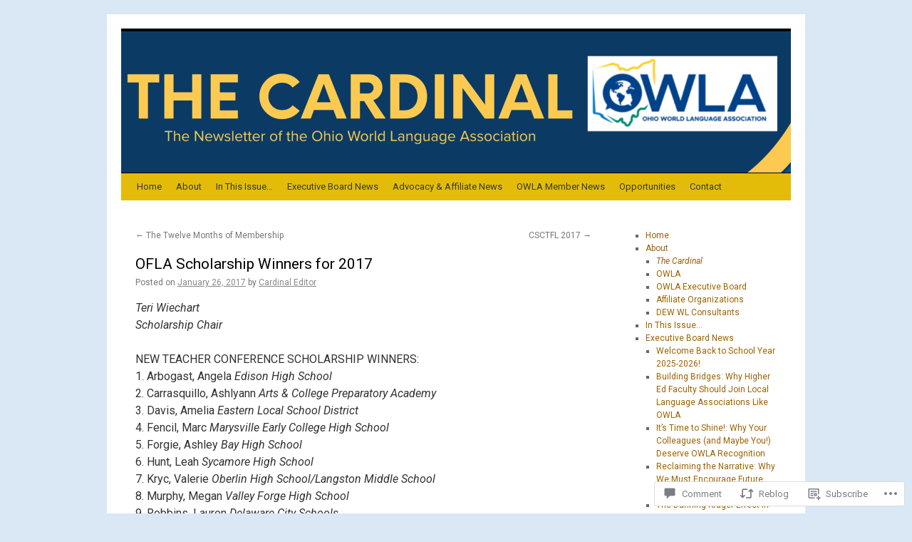

--- FILE ---
content_type: text/html; charset=UTF-8
request_url: https://the-ofla-cardinal.org/2017/01/26/ofla-scholarship-winners-for-2017/
body_size: 28618
content:
<!DOCTYPE html>
<html lang="en">
<head>
<meta charset="UTF-8" />
<title>
OFLA Scholarship Winners for 2017 | The Cardinal</title>
<link rel="profile" href="https://gmpg.org/xfn/11" />
<link rel="stylesheet" type="text/css" media="all" href="https://s0.wp.com/wp-content/themes/pub/twentyten/style.css?m=1659017451i&amp;ver=20190507" />
<link rel="pingback" href="https://the-ofla-cardinal.org/xmlrpc.php">
<script type="text/javascript">
  WebFontConfig = {"google":{"families":["Roboto:r:latin,latin-ext","Roboto:r,i,b,bi:latin,latin-ext"]},"api_url":"https:\/\/fonts-api.wp.com\/css"};
  (function() {
    var wf = document.createElement('script');
    wf.src = '/wp-content/plugins/custom-fonts/js/webfont.js';
    wf.type = 'text/javascript';
    wf.async = 'true';
    var s = document.getElementsByTagName('script')[0];
    s.parentNode.insertBefore(wf, s);
	})();
</script><style id="jetpack-custom-fonts-css">.wf-active #site-title{font-family:"Roboto",sans-serif;font-style:normal;font-weight:400}.wf-active #site-title{font-style:normal;font-weight:400}.wf-active #site-title a{font-weight:400;font-style:normal}.wf-active .pingback a.url, .wf-active body{font-family:"Roboto",sans-serif}.wf-active #cancel-comment-reply-link, .wf-active #site-info, .wf-active #wp-calendar, .wf-active .comment-body thead th, .wf-active .comment-body tr th, .wf-active .comment-meta, .wf-active .entry-content label, .wf-active .entry-content thead th, .wf-active .entry-content tr th, .wf-active .entry-meta, .wf-active .entry-utility, .wf-active .form-allowed-tags, .wf-active .pingback p, .wf-active .reply, .wf-active .wp-caption-text{font-family:"Roboto",sans-serif}.wf-active h1, .wf-active h2, .wf-active h3, .wf-active h4, .wf-active h5, .wf-active h6{font-weight:400;font-family:"Roboto",sans-serif;font-style:normal}.wf-active .page-title span{font-family:"Roboto",sans-serif;font-style:normal;font-weight:400}.wf-active #access .menu, .wf-active #access div.menu ul, .wf-active #respond label, .wf-active .entry-title, .wf-active .navigation, .wf-active .page-title, .wf-active .widget-title, .wf-active h3#comments-title, .wf-active h3#reply-title{font-family:"Roboto",sans-serif;font-style:normal;font-weight:400}.wf-active #access .menu-header, .wf-active div.menu{font-style:normal;font-weight:400}.wf-active .page-title{font-weight:400;font-style:normal}.wf-active .page-title span{font-style:normal;font-weight:400}.wf-active #content .entry-title{font-weight:400;font-style:normal}.wf-active .navigation{font-style:normal;font-weight:400}.wf-active h3#comments-title, .wf-active h3#reply-title{font-weight:400;font-style:normal}.wf-active #respond label{font-style:normal;font-weight:400}.wf-active .widget-title{font-weight:400;font-style:normal}</style>
<meta name='robots' content='max-image-preview:large' />

<!-- Async WordPress.com Remote Login -->
<script id="wpcom_remote_login_js">
var wpcom_remote_login_extra_auth = '';
function wpcom_remote_login_remove_dom_node_id( element_id ) {
	var dom_node = document.getElementById( element_id );
	if ( dom_node ) { dom_node.parentNode.removeChild( dom_node ); }
}
function wpcom_remote_login_remove_dom_node_classes( class_name ) {
	var dom_nodes = document.querySelectorAll( '.' + class_name );
	for ( var i = 0; i < dom_nodes.length; i++ ) {
		dom_nodes[ i ].parentNode.removeChild( dom_nodes[ i ] );
	}
}
function wpcom_remote_login_final_cleanup() {
	wpcom_remote_login_remove_dom_node_classes( "wpcom_remote_login_msg" );
	wpcom_remote_login_remove_dom_node_id( "wpcom_remote_login_key" );
	wpcom_remote_login_remove_dom_node_id( "wpcom_remote_login_validate" );
	wpcom_remote_login_remove_dom_node_id( "wpcom_remote_login_js" );
	wpcom_remote_login_remove_dom_node_id( "wpcom_request_access_iframe" );
	wpcom_remote_login_remove_dom_node_id( "wpcom_request_access_styles" );
}

// Watch for messages back from the remote login
window.addEventListener( "message", function( e ) {
	if ( e.origin === "https://r-login.wordpress.com" ) {
		var data = {};
		try {
			data = JSON.parse( e.data );
		} catch( e ) {
			wpcom_remote_login_final_cleanup();
			return;
		}

		if ( data.msg === 'LOGIN' ) {
			// Clean up the login check iframe
			wpcom_remote_login_remove_dom_node_id( "wpcom_remote_login_key" );

			var id_regex = new RegExp( /^[0-9]+$/ );
			var token_regex = new RegExp( /^.*|.*|.*$/ );
			if (
				token_regex.test( data.token )
				&& id_regex.test( data.wpcomid )
			) {
				// We have everything we need to ask for a login
				var script = document.createElement( "script" );
				script.setAttribute( "id", "wpcom_remote_login_validate" );
				script.src = '/remote-login.php?wpcom_remote_login=validate'
					+ '&wpcomid=' + data.wpcomid
					+ '&token=' + encodeURIComponent( data.token )
					+ '&host=' + window.location.protocol
					+ '//' + window.location.hostname
					+ '&postid=2791'
					+ '&is_singular=1';
				document.body.appendChild( script );
			}

			return;
		}

		// Safari ITP, not logged in, so redirect
		if ( data.msg === 'LOGIN-REDIRECT' ) {
			window.location = 'https://wordpress.com/log-in?redirect_to=' + window.location.href;
			return;
		}

		// Safari ITP, storage access failed, remove the request
		if ( data.msg === 'LOGIN-REMOVE' ) {
			var css_zap = 'html { -webkit-transition: margin-top 1s; transition: margin-top 1s; } /* 9001 */ html { margin-top: 0 !important; } * html body { margin-top: 0 !important; } @media screen and ( max-width: 782px ) { html { margin-top: 0 !important; } * html body { margin-top: 0 !important; } }';
			var style_zap = document.createElement( 'style' );
			style_zap.type = 'text/css';
			style_zap.appendChild( document.createTextNode( css_zap ) );
			document.body.appendChild( style_zap );

			var e = document.getElementById( 'wpcom_request_access_iframe' );
			e.parentNode.removeChild( e );

			document.cookie = 'wordpress_com_login_access=denied; path=/; max-age=31536000';

			return;
		}

		// Safari ITP
		if ( data.msg === 'REQUEST_ACCESS' ) {
			console.log( 'request access: safari' );

			// Check ITP iframe enable/disable knob
			if ( wpcom_remote_login_extra_auth !== 'safari_itp_iframe' ) {
				return;
			}

			// If we are in a "private window" there is no ITP.
			var private_window = false;
			try {
				var opendb = window.openDatabase( null, null, null, null );
			} catch( e ) {
				private_window = true;
			}

			if ( private_window ) {
				console.log( 'private window' );
				return;
			}

			var iframe = document.createElement( 'iframe' );
			iframe.id = 'wpcom_request_access_iframe';
			iframe.setAttribute( 'scrolling', 'no' );
			iframe.setAttribute( 'sandbox', 'allow-storage-access-by-user-activation allow-scripts allow-same-origin allow-top-navigation-by-user-activation' );
			iframe.src = 'https://r-login.wordpress.com/remote-login.php?wpcom_remote_login=request_access&origin=' + encodeURIComponent( data.origin ) + '&wpcomid=' + encodeURIComponent( data.wpcomid );

			var css = 'html { -webkit-transition: margin-top 1s; transition: margin-top 1s; } /* 9001 */ html { margin-top: 46px !important; } * html body { margin-top: 46px !important; } @media screen and ( max-width: 660px ) { html { margin-top: 71px !important; } * html body { margin-top: 71px !important; } #wpcom_request_access_iframe { display: block; height: 71px !important; } } #wpcom_request_access_iframe { border: 0px; height: 46px; position: fixed; top: 0; left: 0; width: 100%; min-width: 100%; z-index: 99999; background: #23282d; } ';

			var style = document.createElement( 'style' );
			style.type = 'text/css';
			style.id = 'wpcom_request_access_styles';
			style.appendChild( document.createTextNode( css ) );
			document.body.appendChild( style );

			document.body.appendChild( iframe );
		}

		if ( data.msg === 'DONE' ) {
			wpcom_remote_login_final_cleanup();
		}
	}
}, false );

// Inject the remote login iframe after the page has had a chance to load
// more critical resources
window.addEventListener( "DOMContentLoaded", function( e ) {
	var iframe = document.createElement( "iframe" );
	iframe.style.display = "none";
	iframe.setAttribute( "scrolling", "no" );
	iframe.setAttribute( "id", "wpcom_remote_login_key" );
	iframe.src = "https://r-login.wordpress.com/remote-login.php"
		+ "?wpcom_remote_login=key"
		+ "&origin=aHR0cHM6Ly90aGUtb2ZsYS1jYXJkaW5hbC5vcmc%3D"
		+ "&wpcomid=39092601"
		+ "&time=" + Math.floor( Date.now() / 1000 );
	document.body.appendChild( iframe );
}, false );
</script>
<link rel='dns-prefetch' href='//widgets.wp.com' />
<link rel='dns-prefetch' href='//s0.wp.com' />
<link rel="alternate" type="application/rss+xml" title="The Cardinal &raquo; Feed" href="https://the-ofla-cardinal.org/feed/" />
<link rel="alternate" type="application/rss+xml" title="The Cardinal &raquo; Comments Feed" href="https://the-ofla-cardinal.org/comments/feed/" />
<link rel="alternate" type="application/rss+xml" title="The Cardinal &raquo; OFLA Scholarship Winners for&nbsp;2017 Comments Feed" href="https://the-ofla-cardinal.org/2017/01/26/ofla-scholarship-winners-for-2017/feed/" />
	<script type="text/javascript">
		/* <![CDATA[ */
		function addLoadEvent(func) {
			var oldonload = window.onload;
			if (typeof window.onload != 'function') {
				window.onload = func;
			} else {
				window.onload = function () {
					oldonload();
					func();
				}
			}
		}
		/* ]]> */
	</script>
	<link crossorigin='anonymous' rel='stylesheet' id='all-css-0-1' href='/wp-content/mu-plugins/likes/jetpack-likes.css?m=1743883414i&cssminify=yes' type='text/css' media='all' />
<style id='wp-emoji-styles-inline-css'>

	img.wp-smiley, img.emoji {
		display: inline !important;
		border: none !important;
		box-shadow: none !important;
		height: 1em !important;
		width: 1em !important;
		margin: 0 0.07em !important;
		vertical-align: -0.1em !important;
		background: none !important;
		padding: 0 !important;
	}
/*# sourceURL=wp-emoji-styles-inline-css */
</style>
<link crossorigin='anonymous' rel='stylesheet' id='all-css-2-1' href='/wp-content/plugins/gutenberg-core/v22.2.0/build/styles/block-library/style.css?m=1764855221i&cssminify=yes' type='text/css' media='all' />
<style id='wp-block-library-inline-css'>
.has-text-align-justify {
	text-align:justify;
}
.has-text-align-justify{text-align:justify;}

/*# sourceURL=wp-block-library-inline-css */
</style><style id='wp-block-paragraph-inline-css'>
.is-small-text{font-size:.875em}.is-regular-text{font-size:1em}.is-large-text{font-size:2.25em}.is-larger-text{font-size:3em}.has-drop-cap:not(:focus):first-letter{float:left;font-size:8.4em;font-style:normal;font-weight:100;line-height:.68;margin:.05em .1em 0 0;text-transform:uppercase}body.rtl .has-drop-cap:not(:focus):first-letter{float:none;margin-left:.1em}p.has-drop-cap.has-background{overflow:hidden}:root :where(p.has-background){padding:1.25em 2.375em}:where(p.has-text-color:not(.has-link-color)) a{color:inherit}p.has-text-align-left[style*="writing-mode:vertical-lr"],p.has-text-align-right[style*="writing-mode:vertical-rl"]{rotate:180deg}
/*# sourceURL=/wp-content/plugins/gutenberg-core/v22.2.0/build/styles/block-library/paragraph/style.css */
</style>
<style id='wp-block-social-links-inline-css'>
.wp-block-social-links{background:none;box-sizing:border-box;margin-left:0;padding-left:0;padding-right:0;text-indent:0}.wp-block-social-links .wp-social-link a,.wp-block-social-links .wp-social-link a:hover{border-bottom:0;box-shadow:none;text-decoration:none}.wp-block-social-links .wp-social-link svg{height:1em;width:1em}.wp-block-social-links .wp-social-link span:not(.screen-reader-text){font-size:.65em;margin-left:.5em;margin-right:.5em}.wp-block-social-links.has-small-icon-size{font-size:16px}.wp-block-social-links,.wp-block-social-links.has-normal-icon-size{font-size:24px}.wp-block-social-links.has-large-icon-size{font-size:36px}.wp-block-social-links.has-huge-icon-size{font-size:48px}.wp-block-social-links.aligncenter{display:flex;justify-content:center}.wp-block-social-links.alignright{justify-content:flex-end}.wp-block-social-link{border-radius:9999px;display:block}@media not (prefers-reduced-motion){.wp-block-social-link{transition:transform .1s ease}}.wp-block-social-link{height:auto}.wp-block-social-link a{align-items:center;display:flex;line-height:0}.wp-block-social-link:hover{transform:scale(1.1)}.wp-block-social-links .wp-block-social-link.wp-social-link{display:inline-block;margin:0;padding:0}.wp-block-social-links .wp-block-social-link.wp-social-link .wp-block-social-link-anchor,.wp-block-social-links .wp-block-social-link.wp-social-link .wp-block-social-link-anchor svg,.wp-block-social-links .wp-block-social-link.wp-social-link .wp-block-social-link-anchor:active,.wp-block-social-links .wp-block-social-link.wp-social-link .wp-block-social-link-anchor:hover,.wp-block-social-links .wp-block-social-link.wp-social-link .wp-block-social-link-anchor:visited{fill:currentColor;color:currentColor}:where(.wp-block-social-links:not(.is-style-logos-only)) .wp-social-link{background-color:#f0f0f0;color:#444}:where(.wp-block-social-links:not(.is-style-logos-only)) .wp-social-link-amazon{background-color:#f90;color:#fff}:where(.wp-block-social-links:not(.is-style-logos-only)) .wp-social-link-bandcamp{background-color:#1ea0c3;color:#fff}:where(.wp-block-social-links:not(.is-style-logos-only)) .wp-social-link-behance{background-color:#0757fe;color:#fff}:where(.wp-block-social-links:not(.is-style-logos-only)) .wp-social-link-bluesky{background-color:#0a7aff;color:#fff}:where(.wp-block-social-links:not(.is-style-logos-only)) .wp-social-link-codepen{background-color:#1e1f26;color:#fff}:where(.wp-block-social-links:not(.is-style-logos-only)) .wp-social-link-deviantart{background-color:#02e49b;color:#fff}:where(.wp-block-social-links:not(.is-style-logos-only)) .wp-social-link-discord{background-color:#5865f2;color:#fff}:where(.wp-block-social-links:not(.is-style-logos-only)) .wp-social-link-dribbble{background-color:#e94c89;color:#fff}:where(.wp-block-social-links:not(.is-style-logos-only)) .wp-social-link-dropbox{background-color:#4280ff;color:#fff}:where(.wp-block-social-links:not(.is-style-logos-only)) .wp-social-link-etsy{background-color:#f45800;color:#fff}:where(.wp-block-social-links:not(.is-style-logos-only)) .wp-social-link-facebook{background-color:#0866ff;color:#fff}:where(.wp-block-social-links:not(.is-style-logos-only)) .wp-social-link-fivehundredpx{background-color:#000;color:#fff}:where(.wp-block-social-links:not(.is-style-logos-only)) .wp-social-link-flickr{background-color:#0461dd;color:#fff}:where(.wp-block-social-links:not(.is-style-logos-only)) .wp-social-link-foursquare{background-color:#e65678;color:#fff}:where(.wp-block-social-links:not(.is-style-logos-only)) .wp-social-link-github{background-color:#24292d;color:#fff}:where(.wp-block-social-links:not(.is-style-logos-only)) .wp-social-link-goodreads{background-color:#eceadd;color:#382110}:where(.wp-block-social-links:not(.is-style-logos-only)) .wp-social-link-google{background-color:#ea4434;color:#fff}:where(.wp-block-social-links:not(.is-style-logos-only)) .wp-social-link-gravatar{background-color:#1d4fc4;color:#fff}:where(.wp-block-social-links:not(.is-style-logos-only)) .wp-social-link-instagram{background-color:#f00075;color:#fff}:where(.wp-block-social-links:not(.is-style-logos-only)) .wp-social-link-lastfm{background-color:#e21b24;color:#fff}:where(.wp-block-social-links:not(.is-style-logos-only)) .wp-social-link-linkedin{background-color:#0d66c2;color:#fff}:where(.wp-block-social-links:not(.is-style-logos-only)) .wp-social-link-mastodon{background-color:#3288d4;color:#fff}:where(.wp-block-social-links:not(.is-style-logos-only)) .wp-social-link-medium{background-color:#000;color:#fff}:where(.wp-block-social-links:not(.is-style-logos-only)) .wp-social-link-meetup{background-color:#f6405f;color:#fff}:where(.wp-block-social-links:not(.is-style-logos-only)) .wp-social-link-patreon{background-color:#000;color:#fff}:where(.wp-block-social-links:not(.is-style-logos-only)) .wp-social-link-pinterest{background-color:#e60122;color:#fff}:where(.wp-block-social-links:not(.is-style-logos-only)) .wp-social-link-pocket{background-color:#ef4155;color:#fff}:where(.wp-block-social-links:not(.is-style-logos-only)) .wp-social-link-reddit{background-color:#ff4500;color:#fff}:where(.wp-block-social-links:not(.is-style-logos-only)) .wp-social-link-skype{background-color:#0478d7;color:#fff}:where(.wp-block-social-links:not(.is-style-logos-only)) .wp-social-link-snapchat{stroke:#000;background-color:#fefc00;color:#fff}:where(.wp-block-social-links:not(.is-style-logos-only)) .wp-social-link-soundcloud{background-color:#ff5600;color:#fff}:where(.wp-block-social-links:not(.is-style-logos-only)) .wp-social-link-spotify{background-color:#1bd760;color:#fff}:where(.wp-block-social-links:not(.is-style-logos-only)) .wp-social-link-telegram{background-color:#2aabee;color:#fff}:where(.wp-block-social-links:not(.is-style-logos-only)) .wp-social-link-threads{background-color:#000;color:#fff}:where(.wp-block-social-links:not(.is-style-logos-only)) .wp-social-link-tiktok{background-color:#000;color:#fff}:where(.wp-block-social-links:not(.is-style-logos-only)) .wp-social-link-tumblr{background-color:#011835;color:#fff}:where(.wp-block-social-links:not(.is-style-logos-only)) .wp-social-link-twitch{background-color:#6440a4;color:#fff}:where(.wp-block-social-links:not(.is-style-logos-only)) .wp-social-link-twitter{background-color:#1da1f2;color:#fff}:where(.wp-block-social-links:not(.is-style-logos-only)) .wp-social-link-vimeo{background-color:#1eb7ea;color:#fff}:where(.wp-block-social-links:not(.is-style-logos-only)) .wp-social-link-vk{background-color:#4680c2;color:#fff}:where(.wp-block-social-links:not(.is-style-logos-only)) .wp-social-link-wordpress{background-color:#3499cd;color:#fff}:where(.wp-block-social-links:not(.is-style-logos-only)) .wp-social-link-whatsapp{background-color:#25d366;color:#fff}:where(.wp-block-social-links:not(.is-style-logos-only)) .wp-social-link-x{background-color:#000;color:#fff}:where(.wp-block-social-links:not(.is-style-logos-only)) .wp-social-link-yelp{background-color:#d32422;color:#fff}:where(.wp-block-social-links:not(.is-style-logos-only)) .wp-social-link-youtube{background-color:red;color:#fff}:where(.wp-block-social-links.is-style-logos-only) .wp-social-link{background:none}:where(.wp-block-social-links.is-style-logos-only) .wp-social-link svg{height:1.25em;width:1.25em}:where(.wp-block-social-links.is-style-logos-only) .wp-social-link-amazon{color:#f90}:where(.wp-block-social-links.is-style-logos-only) .wp-social-link-bandcamp{color:#1ea0c3}:where(.wp-block-social-links.is-style-logos-only) .wp-social-link-behance{color:#0757fe}:where(.wp-block-social-links.is-style-logos-only) .wp-social-link-bluesky{color:#0a7aff}:where(.wp-block-social-links.is-style-logos-only) .wp-social-link-codepen{color:#1e1f26}:where(.wp-block-social-links.is-style-logos-only) .wp-social-link-deviantart{color:#02e49b}:where(.wp-block-social-links.is-style-logos-only) .wp-social-link-discord{color:#5865f2}:where(.wp-block-social-links.is-style-logos-only) .wp-social-link-dribbble{color:#e94c89}:where(.wp-block-social-links.is-style-logos-only) .wp-social-link-dropbox{color:#4280ff}:where(.wp-block-social-links.is-style-logos-only) .wp-social-link-etsy{color:#f45800}:where(.wp-block-social-links.is-style-logos-only) .wp-social-link-facebook{color:#0866ff}:where(.wp-block-social-links.is-style-logos-only) .wp-social-link-fivehundredpx{color:#000}:where(.wp-block-social-links.is-style-logos-only) .wp-social-link-flickr{color:#0461dd}:where(.wp-block-social-links.is-style-logos-only) .wp-social-link-foursquare{color:#e65678}:where(.wp-block-social-links.is-style-logos-only) .wp-social-link-github{color:#24292d}:where(.wp-block-social-links.is-style-logos-only) .wp-social-link-goodreads{color:#382110}:where(.wp-block-social-links.is-style-logos-only) .wp-social-link-google{color:#ea4434}:where(.wp-block-social-links.is-style-logos-only) .wp-social-link-gravatar{color:#1d4fc4}:where(.wp-block-social-links.is-style-logos-only) .wp-social-link-instagram{color:#f00075}:where(.wp-block-social-links.is-style-logos-only) .wp-social-link-lastfm{color:#e21b24}:where(.wp-block-social-links.is-style-logos-only) .wp-social-link-linkedin{color:#0d66c2}:where(.wp-block-social-links.is-style-logos-only) .wp-social-link-mastodon{color:#3288d4}:where(.wp-block-social-links.is-style-logos-only) .wp-social-link-medium{color:#000}:where(.wp-block-social-links.is-style-logos-only) .wp-social-link-meetup{color:#f6405f}:where(.wp-block-social-links.is-style-logos-only) .wp-social-link-patreon{color:#000}:where(.wp-block-social-links.is-style-logos-only) .wp-social-link-pinterest{color:#e60122}:where(.wp-block-social-links.is-style-logos-only) .wp-social-link-pocket{color:#ef4155}:where(.wp-block-social-links.is-style-logos-only) .wp-social-link-reddit{color:#ff4500}:where(.wp-block-social-links.is-style-logos-only) .wp-social-link-skype{color:#0478d7}:where(.wp-block-social-links.is-style-logos-only) .wp-social-link-snapchat{stroke:#000;color:#fff}:where(.wp-block-social-links.is-style-logos-only) .wp-social-link-soundcloud{color:#ff5600}:where(.wp-block-social-links.is-style-logos-only) .wp-social-link-spotify{color:#1bd760}:where(.wp-block-social-links.is-style-logos-only) .wp-social-link-telegram{color:#2aabee}:where(.wp-block-social-links.is-style-logos-only) .wp-social-link-threads{color:#000}:where(.wp-block-social-links.is-style-logos-only) .wp-social-link-tiktok{color:#000}:where(.wp-block-social-links.is-style-logos-only) .wp-social-link-tumblr{color:#011835}:where(.wp-block-social-links.is-style-logos-only) .wp-social-link-twitch{color:#6440a4}:where(.wp-block-social-links.is-style-logos-only) .wp-social-link-twitter{color:#1da1f2}:where(.wp-block-social-links.is-style-logos-only) .wp-social-link-vimeo{color:#1eb7ea}:where(.wp-block-social-links.is-style-logos-only) .wp-social-link-vk{color:#4680c2}:where(.wp-block-social-links.is-style-logos-only) .wp-social-link-whatsapp{color:#25d366}:where(.wp-block-social-links.is-style-logos-only) .wp-social-link-wordpress{color:#3499cd}:where(.wp-block-social-links.is-style-logos-only) .wp-social-link-x{color:#000}:where(.wp-block-social-links.is-style-logos-only) .wp-social-link-yelp{color:#d32422}:where(.wp-block-social-links.is-style-logos-only) .wp-social-link-youtube{color:red}.wp-block-social-links.is-style-pill-shape .wp-social-link{width:auto}:root :where(.wp-block-social-links .wp-social-link a){padding:.25em}:root :where(.wp-block-social-links.is-style-logos-only .wp-social-link a){padding:0}:root :where(.wp-block-social-links.is-style-pill-shape .wp-social-link a){padding-left:.6666666667em;padding-right:.6666666667em}.wp-block-social-links:not(.has-icon-color):not(.has-icon-background-color) .wp-social-link-snapchat .wp-block-social-link-label{color:#000}
/*# sourceURL=/wp-content/plugins/gutenberg-core/v22.2.0/build/styles/block-library/social-links/style.css */
</style>
<style id='global-styles-inline-css'>
:root{--wp--preset--aspect-ratio--square: 1;--wp--preset--aspect-ratio--4-3: 4/3;--wp--preset--aspect-ratio--3-4: 3/4;--wp--preset--aspect-ratio--3-2: 3/2;--wp--preset--aspect-ratio--2-3: 2/3;--wp--preset--aspect-ratio--16-9: 16/9;--wp--preset--aspect-ratio--9-16: 9/16;--wp--preset--color--black: #000;--wp--preset--color--cyan-bluish-gray: #abb8c3;--wp--preset--color--white: #fff;--wp--preset--color--pale-pink: #f78da7;--wp--preset--color--vivid-red: #cf2e2e;--wp--preset--color--luminous-vivid-orange: #ff6900;--wp--preset--color--luminous-vivid-amber: #fcb900;--wp--preset--color--light-green-cyan: #7bdcb5;--wp--preset--color--vivid-green-cyan: #00d084;--wp--preset--color--pale-cyan-blue: #8ed1fc;--wp--preset--color--vivid-cyan-blue: #0693e3;--wp--preset--color--vivid-purple: #9b51e0;--wp--preset--color--blue: #0066cc;--wp--preset--color--medium-gray: #666;--wp--preset--color--light-gray: #f1f1f1;--wp--preset--gradient--vivid-cyan-blue-to-vivid-purple: linear-gradient(135deg,rgb(6,147,227) 0%,rgb(155,81,224) 100%);--wp--preset--gradient--light-green-cyan-to-vivid-green-cyan: linear-gradient(135deg,rgb(122,220,180) 0%,rgb(0,208,130) 100%);--wp--preset--gradient--luminous-vivid-amber-to-luminous-vivid-orange: linear-gradient(135deg,rgb(252,185,0) 0%,rgb(255,105,0) 100%);--wp--preset--gradient--luminous-vivid-orange-to-vivid-red: linear-gradient(135deg,rgb(255,105,0) 0%,rgb(207,46,46) 100%);--wp--preset--gradient--very-light-gray-to-cyan-bluish-gray: linear-gradient(135deg,rgb(238,238,238) 0%,rgb(169,184,195) 100%);--wp--preset--gradient--cool-to-warm-spectrum: linear-gradient(135deg,rgb(74,234,220) 0%,rgb(151,120,209) 20%,rgb(207,42,186) 40%,rgb(238,44,130) 60%,rgb(251,105,98) 80%,rgb(254,248,76) 100%);--wp--preset--gradient--blush-light-purple: linear-gradient(135deg,rgb(255,206,236) 0%,rgb(152,150,240) 100%);--wp--preset--gradient--blush-bordeaux: linear-gradient(135deg,rgb(254,205,165) 0%,rgb(254,45,45) 50%,rgb(107,0,62) 100%);--wp--preset--gradient--luminous-dusk: linear-gradient(135deg,rgb(255,203,112) 0%,rgb(199,81,192) 50%,rgb(65,88,208) 100%);--wp--preset--gradient--pale-ocean: linear-gradient(135deg,rgb(255,245,203) 0%,rgb(182,227,212) 50%,rgb(51,167,181) 100%);--wp--preset--gradient--electric-grass: linear-gradient(135deg,rgb(202,248,128) 0%,rgb(113,206,126) 100%);--wp--preset--gradient--midnight: linear-gradient(135deg,rgb(2,3,129) 0%,rgb(40,116,252) 100%);--wp--preset--font-size--small: 13px;--wp--preset--font-size--medium: 20px;--wp--preset--font-size--large: 36px;--wp--preset--font-size--x-large: 42px;--wp--preset--font-family--albert-sans: 'Albert Sans', sans-serif;--wp--preset--font-family--alegreya: Alegreya, serif;--wp--preset--font-family--arvo: Arvo, serif;--wp--preset--font-family--bodoni-moda: 'Bodoni Moda', serif;--wp--preset--font-family--bricolage-grotesque: 'Bricolage Grotesque', sans-serif;--wp--preset--font-family--cabin: Cabin, sans-serif;--wp--preset--font-family--chivo: Chivo, sans-serif;--wp--preset--font-family--commissioner: Commissioner, sans-serif;--wp--preset--font-family--cormorant: Cormorant, serif;--wp--preset--font-family--courier-prime: 'Courier Prime', monospace;--wp--preset--font-family--crimson-pro: 'Crimson Pro', serif;--wp--preset--font-family--dm-mono: 'DM Mono', monospace;--wp--preset--font-family--dm-sans: 'DM Sans', sans-serif;--wp--preset--font-family--dm-serif-display: 'DM Serif Display', serif;--wp--preset--font-family--domine: Domine, serif;--wp--preset--font-family--eb-garamond: 'EB Garamond', serif;--wp--preset--font-family--epilogue: Epilogue, sans-serif;--wp--preset--font-family--fahkwang: Fahkwang, sans-serif;--wp--preset--font-family--figtree: Figtree, sans-serif;--wp--preset--font-family--fira-sans: 'Fira Sans', sans-serif;--wp--preset--font-family--fjalla-one: 'Fjalla One', sans-serif;--wp--preset--font-family--fraunces: Fraunces, serif;--wp--preset--font-family--gabarito: Gabarito, system-ui;--wp--preset--font-family--ibm-plex-mono: 'IBM Plex Mono', monospace;--wp--preset--font-family--ibm-plex-sans: 'IBM Plex Sans', sans-serif;--wp--preset--font-family--ibarra-real-nova: 'Ibarra Real Nova', serif;--wp--preset--font-family--instrument-serif: 'Instrument Serif', serif;--wp--preset--font-family--inter: Inter, sans-serif;--wp--preset--font-family--josefin-sans: 'Josefin Sans', sans-serif;--wp--preset--font-family--jost: Jost, sans-serif;--wp--preset--font-family--libre-baskerville: 'Libre Baskerville', serif;--wp--preset--font-family--libre-franklin: 'Libre Franklin', sans-serif;--wp--preset--font-family--literata: Literata, serif;--wp--preset--font-family--lora: Lora, serif;--wp--preset--font-family--merriweather: Merriweather, serif;--wp--preset--font-family--montserrat: Montserrat, sans-serif;--wp--preset--font-family--newsreader: Newsreader, serif;--wp--preset--font-family--noto-sans-mono: 'Noto Sans Mono', sans-serif;--wp--preset--font-family--nunito: Nunito, sans-serif;--wp--preset--font-family--open-sans: 'Open Sans', sans-serif;--wp--preset--font-family--overpass: Overpass, sans-serif;--wp--preset--font-family--pt-serif: 'PT Serif', serif;--wp--preset--font-family--petrona: Petrona, serif;--wp--preset--font-family--piazzolla: Piazzolla, serif;--wp--preset--font-family--playfair-display: 'Playfair Display', serif;--wp--preset--font-family--plus-jakarta-sans: 'Plus Jakarta Sans', sans-serif;--wp--preset--font-family--poppins: Poppins, sans-serif;--wp--preset--font-family--raleway: Raleway, sans-serif;--wp--preset--font-family--roboto: Roboto, sans-serif;--wp--preset--font-family--roboto-slab: 'Roboto Slab', serif;--wp--preset--font-family--rubik: Rubik, sans-serif;--wp--preset--font-family--rufina: Rufina, serif;--wp--preset--font-family--sora: Sora, sans-serif;--wp--preset--font-family--source-sans-3: 'Source Sans 3', sans-serif;--wp--preset--font-family--source-serif-4: 'Source Serif 4', serif;--wp--preset--font-family--space-mono: 'Space Mono', monospace;--wp--preset--font-family--syne: Syne, sans-serif;--wp--preset--font-family--texturina: Texturina, serif;--wp--preset--font-family--urbanist: Urbanist, sans-serif;--wp--preset--font-family--work-sans: 'Work Sans', sans-serif;--wp--preset--spacing--20: 0.44rem;--wp--preset--spacing--30: 0.67rem;--wp--preset--spacing--40: 1rem;--wp--preset--spacing--50: 1.5rem;--wp--preset--spacing--60: 2.25rem;--wp--preset--spacing--70: 3.38rem;--wp--preset--spacing--80: 5.06rem;--wp--preset--shadow--natural: 6px 6px 9px rgba(0, 0, 0, 0.2);--wp--preset--shadow--deep: 12px 12px 50px rgba(0, 0, 0, 0.4);--wp--preset--shadow--sharp: 6px 6px 0px rgba(0, 0, 0, 0.2);--wp--preset--shadow--outlined: 6px 6px 0px -3px rgb(255, 255, 255), 6px 6px rgb(0, 0, 0);--wp--preset--shadow--crisp: 6px 6px 0px rgb(0, 0, 0);}:where(.is-layout-flex){gap: 0.5em;}:where(.is-layout-grid){gap: 0.5em;}body .is-layout-flex{display: flex;}.is-layout-flex{flex-wrap: wrap;align-items: center;}.is-layout-flex > :is(*, div){margin: 0;}body .is-layout-grid{display: grid;}.is-layout-grid > :is(*, div){margin: 0;}:where(.wp-block-columns.is-layout-flex){gap: 2em;}:where(.wp-block-columns.is-layout-grid){gap: 2em;}:where(.wp-block-post-template.is-layout-flex){gap: 1.25em;}:where(.wp-block-post-template.is-layout-grid){gap: 1.25em;}.has-black-color{color: var(--wp--preset--color--black) !important;}.has-cyan-bluish-gray-color{color: var(--wp--preset--color--cyan-bluish-gray) !important;}.has-white-color{color: var(--wp--preset--color--white) !important;}.has-pale-pink-color{color: var(--wp--preset--color--pale-pink) !important;}.has-vivid-red-color{color: var(--wp--preset--color--vivid-red) !important;}.has-luminous-vivid-orange-color{color: var(--wp--preset--color--luminous-vivid-orange) !important;}.has-luminous-vivid-amber-color{color: var(--wp--preset--color--luminous-vivid-amber) !important;}.has-light-green-cyan-color{color: var(--wp--preset--color--light-green-cyan) !important;}.has-vivid-green-cyan-color{color: var(--wp--preset--color--vivid-green-cyan) !important;}.has-pale-cyan-blue-color{color: var(--wp--preset--color--pale-cyan-blue) !important;}.has-vivid-cyan-blue-color{color: var(--wp--preset--color--vivid-cyan-blue) !important;}.has-vivid-purple-color{color: var(--wp--preset--color--vivid-purple) !important;}.has-black-background-color{background-color: var(--wp--preset--color--black) !important;}.has-cyan-bluish-gray-background-color{background-color: var(--wp--preset--color--cyan-bluish-gray) !important;}.has-white-background-color{background-color: var(--wp--preset--color--white) !important;}.has-pale-pink-background-color{background-color: var(--wp--preset--color--pale-pink) !important;}.has-vivid-red-background-color{background-color: var(--wp--preset--color--vivid-red) !important;}.has-luminous-vivid-orange-background-color{background-color: var(--wp--preset--color--luminous-vivid-orange) !important;}.has-luminous-vivid-amber-background-color{background-color: var(--wp--preset--color--luminous-vivid-amber) !important;}.has-light-green-cyan-background-color{background-color: var(--wp--preset--color--light-green-cyan) !important;}.has-vivid-green-cyan-background-color{background-color: var(--wp--preset--color--vivid-green-cyan) !important;}.has-pale-cyan-blue-background-color{background-color: var(--wp--preset--color--pale-cyan-blue) !important;}.has-vivid-cyan-blue-background-color{background-color: var(--wp--preset--color--vivid-cyan-blue) !important;}.has-vivid-purple-background-color{background-color: var(--wp--preset--color--vivid-purple) !important;}.has-black-border-color{border-color: var(--wp--preset--color--black) !important;}.has-cyan-bluish-gray-border-color{border-color: var(--wp--preset--color--cyan-bluish-gray) !important;}.has-white-border-color{border-color: var(--wp--preset--color--white) !important;}.has-pale-pink-border-color{border-color: var(--wp--preset--color--pale-pink) !important;}.has-vivid-red-border-color{border-color: var(--wp--preset--color--vivid-red) !important;}.has-luminous-vivid-orange-border-color{border-color: var(--wp--preset--color--luminous-vivid-orange) !important;}.has-luminous-vivid-amber-border-color{border-color: var(--wp--preset--color--luminous-vivid-amber) !important;}.has-light-green-cyan-border-color{border-color: var(--wp--preset--color--light-green-cyan) !important;}.has-vivid-green-cyan-border-color{border-color: var(--wp--preset--color--vivid-green-cyan) !important;}.has-pale-cyan-blue-border-color{border-color: var(--wp--preset--color--pale-cyan-blue) !important;}.has-vivid-cyan-blue-border-color{border-color: var(--wp--preset--color--vivid-cyan-blue) !important;}.has-vivid-purple-border-color{border-color: var(--wp--preset--color--vivid-purple) !important;}.has-vivid-cyan-blue-to-vivid-purple-gradient-background{background: var(--wp--preset--gradient--vivid-cyan-blue-to-vivid-purple) !important;}.has-light-green-cyan-to-vivid-green-cyan-gradient-background{background: var(--wp--preset--gradient--light-green-cyan-to-vivid-green-cyan) !important;}.has-luminous-vivid-amber-to-luminous-vivid-orange-gradient-background{background: var(--wp--preset--gradient--luminous-vivid-amber-to-luminous-vivid-orange) !important;}.has-luminous-vivid-orange-to-vivid-red-gradient-background{background: var(--wp--preset--gradient--luminous-vivid-orange-to-vivid-red) !important;}.has-very-light-gray-to-cyan-bluish-gray-gradient-background{background: var(--wp--preset--gradient--very-light-gray-to-cyan-bluish-gray) !important;}.has-cool-to-warm-spectrum-gradient-background{background: var(--wp--preset--gradient--cool-to-warm-spectrum) !important;}.has-blush-light-purple-gradient-background{background: var(--wp--preset--gradient--blush-light-purple) !important;}.has-blush-bordeaux-gradient-background{background: var(--wp--preset--gradient--blush-bordeaux) !important;}.has-luminous-dusk-gradient-background{background: var(--wp--preset--gradient--luminous-dusk) !important;}.has-pale-ocean-gradient-background{background: var(--wp--preset--gradient--pale-ocean) !important;}.has-electric-grass-gradient-background{background: var(--wp--preset--gradient--electric-grass) !important;}.has-midnight-gradient-background{background: var(--wp--preset--gradient--midnight) !important;}.has-small-font-size{font-size: var(--wp--preset--font-size--small) !important;}.has-medium-font-size{font-size: var(--wp--preset--font-size--medium) !important;}.has-large-font-size{font-size: var(--wp--preset--font-size--large) !important;}.has-x-large-font-size{font-size: var(--wp--preset--font-size--x-large) !important;}.has-albert-sans-font-family{font-family: var(--wp--preset--font-family--albert-sans) !important;}.has-alegreya-font-family{font-family: var(--wp--preset--font-family--alegreya) !important;}.has-arvo-font-family{font-family: var(--wp--preset--font-family--arvo) !important;}.has-bodoni-moda-font-family{font-family: var(--wp--preset--font-family--bodoni-moda) !important;}.has-bricolage-grotesque-font-family{font-family: var(--wp--preset--font-family--bricolage-grotesque) !important;}.has-cabin-font-family{font-family: var(--wp--preset--font-family--cabin) !important;}.has-chivo-font-family{font-family: var(--wp--preset--font-family--chivo) !important;}.has-commissioner-font-family{font-family: var(--wp--preset--font-family--commissioner) !important;}.has-cormorant-font-family{font-family: var(--wp--preset--font-family--cormorant) !important;}.has-courier-prime-font-family{font-family: var(--wp--preset--font-family--courier-prime) !important;}.has-crimson-pro-font-family{font-family: var(--wp--preset--font-family--crimson-pro) !important;}.has-dm-mono-font-family{font-family: var(--wp--preset--font-family--dm-mono) !important;}.has-dm-sans-font-family{font-family: var(--wp--preset--font-family--dm-sans) !important;}.has-dm-serif-display-font-family{font-family: var(--wp--preset--font-family--dm-serif-display) !important;}.has-domine-font-family{font-family: var(--wp--preset--font-family--domine) !important;}.has-eb-garamond-font-family{font-family: var(--wp--preset--font-family--eb-garamond) !important;}.has-epilogue-font-family{font-family: var(--wp--preset--font-family--epilogue) !important;}.has-fahkwang-font-family{font-family: var(--wp--preset--font-family--fahkwang) !important;}.has-figtree-font-family{font-family: var(--wp--preset--font-family--figtree) !important;}.has-fira-sans-font-family{font-family: var(--wp--preset--font-family--fira-sans) !important;}.has-fjalla-one-font-family{font-family: var(--wp--preset--font-family--fjalla-one) !important;}.has-fraunces-font-family{font-family: var(--wp--preset--font-family--fraunces) !important;}.has-gabarito-font-family{font-family: var(--wp--preset--font-family--gabarito) !important;}.has-ibm-plex-mono-font-family{font-family: var(--wp--preset--font-family--ibm-plex-mono) !important;}.has-ibm-plex-sans-font-family{font-family: var(--wp--preset--font-family--ibm-plex-sans) !important;}.has-ibarra-real-nova-font-family{font-family: var(--wp--preset--font-family--ibarra-real-nova) !important;}.has-instrument-serif-font-family{font-family: var(--wp--preset--font-family--instrument-serif) !important;}.has-inter-font-family{font-family: var(--wp--preset--font-family--inter) !important;}.has-josefin-sans-font-family{font-family: var(--wp--preset--font-family--josefin-sans) !important;}.has-jost-font-family{font-family: var(--wp--preset--font-family--jost) !important;}.has-libre-baskerville-font-family{font-family: var(--wp--preset--font-family--libre-baskerville) !important;}.has-libre-franklin-font-family{font-family: var(--wp--preset--font-family--libre-franklin) !important;}.has-literata-font-family{font-family: var(--wp--preset--font-family--literata) !important;}.has-lora-font-family{font-family: var(--wp--preset--font-family--lora) !important;}.has-merriweather-font-family{font-family: var(--wp--preset--font-family--merriweather) !important;}.has-montserrat-font-family{font-family: var(--wp--preset--font-family--montserrat) !important;}.has-newsreader-font-family{font-family: var(--wp--preset--font-family--newsreader) !important;}.has-noto-sans-mono-font-family{font-family: var(--wp--preset--font-family--noto-sans-mono) !important;}.has-nunito-font-family{font-family: var(--wp--preset--font-family--nunito) !important;}.has-open-sans-font-family{font-family: var(--wp--preset--font-family--open-sans) !important;}.has-overpass-font-family{font-family: var(--wp--preset--font-family--overpass) !important;}.has-pt-serif-font-family{font-family: var(--wp--preset--font-family--pt-serif) !important;}.has-petrona-font-family{font-family: var(--wp--preset--font-family--petrona) !important;}.has-piazzolla-font-family{font-family: var(--wp--preset--font-family--piazzolla) !important;}.has-playfair-display-font-family{font-family: var(--wp--preset--font-family--playfair-display) !important;}.has-plus-jakarta-sans-font-family{font-family: var(--wp--preset--font-family--plus-jakarta-sans) !important;}.has-poppins-font-family{font-family: var(--wp--preset--font-family--poppins) !important;}.has-raleway-font-family{font-family: var(--wp--preset--font-family--raleway) !important;}.has-roboto-font-family{font-family: var(--wp--preset--font-family--roboto) !important;}.has-roboto-slab-font-family{font-family: var(--wp--preset--font-family--roboto-slab) !important;}.has-rubik-font-family{font-family: var(--wp--preset--font-family--rubik) !important;}.has-rufina-font-family{font-family: var(--wp--preset--font-family--rufina) !important;}.has-sora-font-family{font-family: var(--wp--preset--font-family--sora) !important;}.has-source-sans-3-font-family{font-family: var(--wp--preset--font-family--source-sans-3) !important;}.has-source-serif-4-font-family{font-family: var(--wp--preset--font-family--source-serif-4) !important;}.has-space-mono-font-family{font-family: var(--wp--preset--font-family--space-mono) !important;}.has-syne-font-family{font-family: var(--wp--preset--font-family--syne) !important;}.has-texturina-font-family{font-family: var(--wp--preset--font-family--texturina) !important;}.has-urbanist-font-family{font-family: var(--wp--preset--font-family--urbanist) !important;}.has-work-sans-font-family{font-family: var(--wp--preset--font-family--work-sans) !important;}
/*# sourceURL=global-styles-inline-css */
</style>

<style id='classic-theme-styles-inline-css'>
/*! This file is auto-generated */
.wp-block-button__link{color:#fff;background-color:#32373c;border-radius:9999px;box-shadow:none;text-decoration:none;padding:calc(.667em + 2px) calc(1.333em + 2px);font-size:1.125em}.wp-block-file__button{background:#32373c;color:#fff;text-decoration:none}
/*# sourceURL=/wp-includes/css/classic-themes.min.css */
</style>
<link crossorigin='anonymous' rel='stylesheet' id='all-css-4-1' href='/_static/??-eJx9jskOwjAMRH+IYPblgPgUlMWClDqJYqf9fVxVXABxseSZefbAWIzPSTAJUDOlb/eYGHyuqDoVK6AJwhAt9kgaW3rmBfzGxqKMca5UZDY6KTYy8lCQ/3EdSrH+aVSaT8wGUM7pbd4GTCFXsE0yWZHovzDg6sG12AcYsDp9reLUmT/3qcyVLuvj4bRd7fbnTfcCmvdj7g==&cssminify=yes' type='text/css' media='all' />
<link rel='stylesheet' id='verbum-gutenberg-css-css' href='https://widgets.wp.com/verbum-block-editor/block-editor.css?ver=1738686361' media='all' />
<link crossorigin='anonymous' rel='stylesheet' id='all-css-6-1' href='/_static/??-eJyFjsEOwjAMQ3+IECaxiR0Q37JVoRTaplpSVfv7hRsTEtxsy88ytgKOs1JW1AclEix1Rm0WrJbiHNm95OhEDvivK7pGglYcpy8gVSix+pAFF7JRb9KjtT7sL8gTg12ZNHDeGbjHKSxv9Jau3dCdzv3YX8bnBqh7UWU=&cssminify=yes' type='text/css' media='all' />
<style id='jetpack-global-styles-frontend-style-inline-css'>
:root { --font-headings: unset; --font-base: unset; --font-headings-default: -apple-system,BlinkMacSystemFont,"Segoe UI",Roboto,Oxygen-Sans,Ubuntu,Cantarell,"Helvetica Neue",sans-serif; --font-base-default: -apple-system,BlinkMacSystemFont,"Segoe UI",Roboto,Oxygen-Sans,Ubuntu,Cantarell,"Helvetica Neue",sans-serif;}
/*# sourceURL=jetpack-global-styles-frontend-style-inline-css */
</style>
<link crossorigin='anonymous' rel='stylesheet' id='all-css-8-1' href='/_static/??-eJyNjcEKwjAQRH/IuFRT6kX8FNkmS5K6yQY3Qfx7bfEiXrwM82B4A49qnJRGpUHupnIPqSgs1Cq624chi6zhO5OCRryTR++fW00l7J3qDv43XVNxoOISsmEJol/wY2uR8vs3WggsM/I6uOTzMI3Hw8lOg11eUT1JKA==&cssminify=yes' type='text/css' media='all' />
<script type="text/javascript" id="wpcom-actionbar-placeholder-js-extra">
/* <![CDATA[ */
var actionbardata = {"siteID":"39092601","postID":"2791","siteURL":"https://the-ofla-cardinal.org","xhrURL":"https://the-ofla-cardinal.org/wp-admin/admin-ajax.php","nonce":"a341b530e9","isLoggedIn":"","statusMessage":"","subsEmailDefault":"instantly","proxyScriptUrl":"https://s0.wp.com/wp-content/js/wpcom-proxy-request.js?m=1513050504i&amp;ver=20211021","shortlink":"https://wp.me/p2E1LP-J1","i18n":{"followedText":"New posts from this site will now appear in your \u003Ca href=\"https://wordpress.com/reader\"\u003EReader\u003C/a\u003E","foldBar":"Collapse this bar","unfoldBar":"Expand this bar","shortLinkCopied":"Shortlink copied to clipboard."}};
//# sourceURL=wpcom-actionbar-placeholder-js-extra
/* ]]> */
</script>
<script type="text/javascript" id="jetpack-mu-wpcom-settings-js-before">
/* <![CDATA[ */
var JETPACK_MU_WPCOM_SETTINGS = {"assetsUrl":"https://s0.wp.com/wp-content/mu-plugins/jetpack-mu-wpcom-plugin/moon/jetpack_vendor/automattic/jetpack-mu-wpcom/src/build/"};
//# sourceURL=jetpack-mu-wpcom-settings-js-before
/* ]]> */
</script>
<script crossorigin='anonymous' type='text/javascript'  src='/wp-content/js/rlt-proxy.js?m=1720530689i'></script>
<script type="text/javascript" id="rlt-proxy-js-after">
/* <![CDATA[ */
	rltInitialize( {"token":null,"iframeOrigins":["https:\/\/widgets.wp.com"]} );
//# sourceURL=rlt-proxy-js-after
/* ]]> */
</script>
<link rel="EditURI" type="application/rsd+xml" title="RSD" href="https://theoflacardinal.wordpress.com/xmlrpc.php?rsd" />
<meta name="generator" content="WordPress.com" />
<link rel="canonical" href="https://the-ofla-cardinal.org/2017/01/26/ofla-scholarship-winners-for-2017/" />
<link rel='shortlink' href='https://wp.me/p2E1LP-J1' />
<link rel="alternate" type="application/json+oembed" href="https://public-api.wordpress.com/oembed/?format=json&amp;url=https%3A%2F%2Fthe-ofla-cardinal.org%2F2017%2F01%2F26%2Fofla-scholarship-winners-for-2017%2F&amp;for=wpcom-auto-discovery" /><link rel="alternate" type="application/xml+oembed" href="https://public-api.wordpress.com/oembed/?format=xml&amp;url=https%3A%2F%2Fthe-ofla-cardinal.org%2F2017%2F01%2F26%2Fofla-scholarship-winners-for-2017%2F&amp;for=wpcom-auto-discovery" />
<!-- Jetpack Open Graph Tags -->
<meta property="og:type" content="article" />
<meta property="og:title" content="OFLA Scholarship Winners for 2017" />
<meta property="og:url" content="https://the-ofla-cardinal.org/2017/01/26/ofla-scholarship-winners-for-2017/" />
<meta property="og:description" content="Teri Wiechart Scholarship Chair NEW TEACHER CONFERENCE SCHOLARSHIP WINNERS: 1. Arbogast, Angela Edison High School 2. Carrasquillo, Ashlyann Arts &amp; College Preparatory Academy 3. Davis, Amelia …" />
<meta property="article:published_time" content="2017-01-27T03:25:28+00:00" />
<meta property="article:modified_time" content="2017-02-07T23:33:04+00:00" />
<meta property="og:site_name" content="The Cardinal" />
<meta property="og:image" content="https://the-ofla-cardinal.org/wp-content/uploads/2012/08/cropped-cardinal.jpg?w=200" />
<meta property="og:image:width" content="200" />
<meta property="og:image:height" content="200" />
<meta property="og:image:alt" content="" />
<meta property="og:locale" content="en_US" />
<meta property="article:publisher" content="https://www.facebook.com/WordPresscom" />
<meta name="twitter:text:title" content="OFLA Scholarship Winners for&nbsp;2017" />
<meta name="twitter:image" content="https://the-ofla-cardinal.org/wp-content/uploads/2012/08/cropped-cardinal.jpg?w=240" />
<meta name="twitter:card" content="summary" />

<!-- End Jetpack Open Graph Tags -->
<link rel='openid.server' href='https://the-ofla-cardinal.org/?openidserver=1' />
<link rel='openid.delegate' href='https://the-ofla-cardinal.org/' />
<link rel="search" type="application/opensearchdescription+xml" href="https://the-ofla-cardinal.org/osd.xml" title="The Cardinal" />
<link rel="search" type="application/opensearchdescription+xml" href="https://s1.wp.com/opensearch.xml" title="WordPress.com" />
<meta name="theme-color" content="#dae7f5" />
		<style type="text/css">
			.recentcomments a {
				display: inline !important;
				padding: 0 !important;
				margin: 0 !important;
			}

			table.recentcommentsavatartop img.avatar, table.recentcommentsavatarend img.avatar {
				border: 0px;
				margin: 0;
			}

			table.recentcommentsavatartop a, table.recentcommentsavatarend a {
				border: 0px !important;
				background-color: transparent !important;
			}

			td.recentcommentsavatarend, td.recentcommentsavatartop {
				padding: 0px 0px 1px 0px;
				margin: 0px;
			}

			td.recentcommentstextend {
				border: none !important;
				padding: 0px 0px 2px 10px;
			}

			.rtl td.recentcommentstextend {
				padding: 0px 10px 2px 0px;
			}

			td.recentcommentstexttop {
				border: none;
				padding: 0px 0px 0px 10px;
			}

			.rtl td.recentcommentstexttop {
				padding: 0px 10px 0px 0px;
			}
		</style>
		<meta name="description" content="Teri Wiechart Scholarship Chair NEW TEACHER CONFERENCE SCHOLARSHIP WINNERS: 1. Arbogast, Angela Edison High School 2. Carrasquillo, Ashlyann Arts &amp; College Preparatory Academy 3. Davis, Amelia Eastern Local School District 4. Fencil, Marc Marysville Early College High School 5. Forgie, Ashley Bay High School 6. Hunt, Leah Sycamore High School 7. Kryc, Valerie Oberlin High&hellip;" />
		<style type="text/css" id="twentyten-header-css">
					#header {
			    padding: 20px 0 0;
			}
			#site-title,
			#site-description {
				position: absolute !important;
				clip: rect(1px 1px 1px 1px); /* IE6, IE7 */
				clip: rect(1px, 1px, 1px, 1px);
			}
				</style>
	<style type="text/css" id="custom-background-css">
body.custom-background { background-color: #dae7f5; }
</style>
	<style type="text/css" id="custom-colors-css">#access ul li.current_page_item > a, #access ul li.current_page_parent > a, #access ul li.current-menu-ancestor > a, #access ul li.current-menu-item > a, #access ul li.current-menu-parent > a { color: #474747;}
#access li:hover > a, #access ul ul *:hover > a { fg2: #ffffff;}
#access a { color: #3A3A3A;}
.entry-meta a:link, .entry-utility a:link { color: #888888;}
body { background-color: #dae7f5;}
#access, #access ul ul a { background-color: #e3bc09;}
#access li:hover > a, #access ul ul *:hover > a { background-color: #3b568b;}
a:link, a:visited, .jetpack_widget_social_icons a:visited, .widget_wpcom_social_media_icons_widget a:visited { color: #9E6100;}
.home .sticky { background-color: #df8e0a;}
.home .sticky { background-color: rgba( 223, 142, 10, 0.05 );}
.home .sticky .page-link a { background-color: #df8e0a;}
.home .sticky .page-link a { background-color: rgba( 223, 142, 10, 0.2 );}
a:hover, a:focus, a:active { color: #3B568B;}
.entry-title a:active, .entry-title a:hover { color: #3B568B;}
.page-title a:active, .page-title a:hover { color: #3B568B;}
.entry-meta a:hover, .entry-utility a:hover { color: #3B568B;}
.navigation a:active, .navigation a:hover { color: #3B568B;}
.comment-meta a:active, .comment-meta a:hover { color: #3B568B;}
.reply a:hover, a.comment-edit-link:hover { color: #3B568B;}
.page-link a:active, .page-link a:hover { color: #3B568B;}
</style>
<link rel="icon" href="https://the-ofla-cardinal.org/wp-content/uploads/2012/08/cropped-cardinal.jpg?w=32" sizes="32x32" />
<link rel="icon" href="https://the-ofla-cardinal.org/wp-content/uploads/2012/08/cropped-cardinal.jpg?w=192" sizes="192x192" />
<link rel="apple-touch-icon" href="https://the-ofla-cardinal.org/wp-content/uploads/2012/08/cropped-cardinal.jpg?w=180" />
<meta name="msapplication-TileImage" content="https://the-ofla-cardinal.org/wp-content/uploads/2012/08/cropped-cardinal.jpg?w=270" />
<link crossorigin='anonymous' rel='stylesheet' id='all-css-0-3' href='/wp-content/mu-plugins/jetpack-plugin/moon/_inc/build/subscriptions/subscriptions.min.css?m=1753976312i&cssminify=yes' type='text/css' media='all' />
</head>

<body class="wp-singular post-template-default single single-post postid-2791 single-format-standard custom-background wp-theme-pubtwentyten customizer-styles-applied single-author jetpack-reblog-enabled custom-colors">
<div id="wrapper" class="hfeed">
	<div id="header">
		<div id="masthead">
			<div id="branding" role="banner">
								<div id="site-title">
					<span>
						<a href="https://the-ofla-cardinal.org/" title="The Cardinal" rel="home">The Cardinal</a>
					</span>
				</div>
				<div id="site-description">Newsletter of the Ohio World Language Association</div>

									<a class="home-link" href="https://the-ofla-cardinal.org/" title="The Cardinal" rel="home">
						<img src="https://the-ofla-cardinal.org/wp-content/uploads/2025/10/cropped-cardinal-banner-thin.png" width="940" height="198" alt="" />
					</a>
								</div><!-- #branding -->

			<div id="access" role="navigation">
								<div class="skip-link screen-reader-text"><a href="#content" title="Skip to content">Skip to content</a></div>
				<div class="menu-header"><ul id="menu-menu-1" class="menu"><li id="menu-item-7158" class="menu-item menu-item-type-custom menu-item-object-custom menu-item-home menu-item-7158"><a href="https://the-ofla-cardinal.org/">Home</a></li>
<li id="menu-item-7159" class="menu-item menu-item-type-post_type menu-item-object-page menu-item-has-children menu-item-7159"><a href="https://the-ofla-cardinal.org/about/">About</a>
<ul class="sub-menu">
	<li id="menu-item-7160" class="menu-item menu-item-type-post_type menu-item-object-page menu-item-7160"><a href="https://the-ofla-cardinal.org/about/the-cardinal/"><em>The Cardinal</em></a></li>
	<li id="menu-item-7161" class="menu-item menu-item-type-post_type menu-item-object-page menu-item-7161"><a href="https://the-ofla-cardinal.org/about/ofla/">OWLA</a></li>
	<li id="menu-item-7162" class="menu-item menu-item-type-post_type menu-item-object-page menu-item-7162"><a href="https://the-ofla-cardinal.org/about/executive-board/">OWLA Executive Board</a></li>
	<li id="menu-item-7163" class="menu-item menu-item-type-post_type menu-item-object-page menu-item-7163"><a href="https://the-ofla-cardinal.org/about/affiliate-organizations/">Affiliate Organizations</a></li>
	<li id="menu-item-7164" class="menu-item menu-item-type-post_type menu-item-object-page menu-item-7164"><a href="https://the-ofla-cardinal.org/about/ode-wl-consultants/">DEW WL Consultants</a></li>
</ul>
</li>
<li id="menu-item-7165" class="menu-item menu-item-type-post_type menu-item-object-page menu-item-7165"><a href="https://the-ofla-cardinal.org/table-of-contents/">In This Issue…</a></li>
<li id="menu-item-7166" class="menu-item menu-item-type-post_type menu-item-object-page menu-item-has-children menu-item-7166"><a href="https://the-ofla-cardinal.org/executive-news/">Executive Board News</a>
<ul class="sub-menu">
	<li id="menu-item-7309" class="menu-item menu-item-type-post_type menu-item-object-post menu-item-7309"><a href="https://the-ofla-cardinal.org/2025/10/13/welcome-back-to-school-year-2025-2026/">Welcome Back to School Year 2025-2026!</a></li>
	<li id="menu-item-7310" class="menu-item menu-item-type-post_type menu-item-object-post menu-item-7310"><a href="https://the-ofla-cardinal.org/2025/10/13/building-bridges-why-higher-ed-faculty-should-join-local-language-associations-like-owla/">Building Bridges: Why Higher Ed Faculty Should Join Local Language Associations Like OWLA</a></li>
	<li id="menu-item-7311" class="menu-item menu-item-type-post_type menu-item-object-post menu-item-7311"><a href="https://the-ofla-cardinal.org/2025/10/13/its-time-to-shine-why-your-colleagues-and-maybe-you-deserve-owla-recognition/">It’s Time to Shine!: Why Your Colleagues (and Maybe You!) Deserve OWLA Recognition</a></li>
	<li id="menu-item-7312" class="menu-item menu-item-type-post_type menu-item-object-post menu-item-7312"><a href="https://the-ofla-cardinal.org/2025/10/13/reclaiming-the-narrative-why-we-must-encourage-future-educators/">Reclaiming the Narrative: Why We Must Encourage Future Educators</a></li>
	<li id="menu-item-7313" class="menu-item menu-item-type-post_type menu-item-object-post menu-item-7313"><a href="https://the-ofla-cardinal.org/2025/10/13/the-dunning-kruger-effect-in-language-learning-why-students-might-feel-like-theyre-getting-worse-when-theyre-actually-getting-better/">The Dunning-Kruger Effect in Language Learning: Why Students Might Feel Like They’re Getting Worse When They’re Actually Getting Better</a></li>
	<li id="menu-item-7314" class="menu-item menu-item-type-post_type menu-item-object-post menu-item-7314"><a href="https://the-ofla-cardinal.org/2025/10/13/digital-literacy-done-right-practical-approaches-for-todays-educators-and-learners/">Digital Literacy Done Right: Practical Approaches for Today’s Educators and Learners</a></li>
	<li id="menu-item-7315" class="menu-item menu-item-type-post_type menu-item-object-post menu-item-7315"><a href="https://the-ofla-cardinal.org/2025/10/13/tips-for-staying-organized-with-more-classes-than-ever/">Tips for Staying Organized with More Classes Than Ever</a></li>
	<li id="menu-item-7316" class="menu-item menu-item-type-post_type menu-item-object-post menu-item-7316"><a href="https://the-ofla-cardinal.org/2025/10/13/passing-the-vibe-check/">Passing the Vibe Check</a></li>
	<li id="menu-item-7317" class="menu-item menu-item-type-post_type menu-item-object-post menu-item-7317"><a href="https://the-ofla-cardinal.org/2025/10/13/what-is-the-future-of-world-language-education-in-ohio/">What is the Future of World Language Education in Ohio?</a></li>
	<li id="menu-item-7318" class="menu-item menu-item-type-post_type menu-item-object-post menu-item-7318"><a href="https://the-ofla-cardinal.org/2025/10/13/what-to-teach-during-the-first-couple-of-days-of-school-using-immersion/">What to Teach During the First Couple of Days of School Using Immersion</a></li>
	<li id="menu-item-7319" class="menu-item menu-item-type-post_type menu-item-object-post menu-item-7319"><a href="https://the-ofla-cardinal.org/2025/10/13/suggestions-to-parents-in-teaching-world-languages-to-their-elementary-children/">Suggestions to Parents in Teaching World Languages to Their Elementary Children</a></li>
	<li id="menu-item-7320" class="menu-item menu-item-type-post_type menu-item-object-post menu-item-7320"><a href="https://the-ofla-cardinal.org/2025/10/13/world-language-teachers-working-with-multilingual-learners/">World Language Teachers Working with Multilingual Learners</a></li>
</ul>
</li>
<li id="menu-item-7175" class="menu-item menu-item-type-post_type menu-item-object-page menu-item-has-children menu-item-7175"><a href="https://the-ofla-cardinal.org/advocacy/">Advocacy &amp; Affiliate News</a>
<ul class="sub-menu">
	<li id="menu-item-7321" class="menu-item menu-item-type-post_type menu-item-object-post menu-item-7321"><a href="https://the-ofla-cardinal.org/2025/10/13/around-the-state-24/">Around the State</a></li>
	<li id="menu-item-7322" class="menu-item menu-item-type-post_type menu-item-object-post menu-item-7322"><a href="https://the-ofla-cardinal.org/2025/10/13/aatsp-exams-announces-rising-educator-scholarship-for-virtual-courses-at-the-university-of-salamanca/">AATSP Exams Announces Rising Educator Scholarship for Virtual Courses at the University of Salamanca</a></li>
</ul>
</li>
<li id="menu-item-7185" class="menu-item menu-item-type-post_type menu-item-object-page menu-item-has-children menu-item-7185"><a href="https://the-ofla-cardinal.org/ofla-news-association/">OWLA Member News</a>
<ul class="sub-menu">
	<li id="menu-item-7323" class="menu-item menu-item-type-post_type menu-item-object-post menu-item-7323"><a href="https://the-ofla-cardinal.org/2025/10/13/vivent-les-metis-du-manitoba/">Vivent les Métis du Manitoba!</a></li>
	<li id="menu-item-7324" class="menu-item menu-item-type-post_type menu-item-object-post menu-item-7324"><a href="https://the-ofla-cardinal.org/2025/10/13/teaching-world-language-through-a-postcolonial-lens/">Teaching World Language Through a Postcolonial Lens</a></li>
	<li id="menu-item-7372" class="menu-item menu-item-type-post_type menu-item-object-post menu-item-7372"><a href="https://the-ofla-cardinal.org/2025/10/13/ten-reasons-to-take-that-teacher-trip/">Ten Reasons to Take that Teacher Trip</a></li>
	<li id="menu-item-7325" class="menu-item menu-item-type-post_type menu-item-object-post menu-item-7325"><a href="https://the-ofla-cardinal.org/2025/10/13/what-i-learned-in-my-first-year-teaching-spanish-culture-games-and-active-participation-make-all-the-difference/">What I Learned in My First Year Teaching Spanish: Culture, Games, and Active Participation Make All the Difference</a></li>
	<li id="menu-item-7326" class="menu-item menu-item-type-post_type menu-item-object-post menu-item-7326"><a href="https://the-ofla-cardinal.org/2025/10/13/negotiating-meaning-with-ai/">Negotiating Meaning with AI</a></li>
</ul>
</li>
<li id="menu-item-7190" class="menu-item menu-item-type-post_type menu-item-object-page menu-item-has-children menu-item-7190"><a href="https://the-ofla-cardinal.org/opportunities/">Opportunities</a>
<ul class="sub-menu">
	<li id="menu-item-7385" class="menu-item menu-item-type-post_type menu-item-object-page menu-item-7385"><a href="https://the-ofla-cardinal.org/opportunities/languages-alive-in-2025-ofla-spring-conference/">OWLA Spring Conference 2026</a></li>
	<li id="menu-item-7192" class="menu-item menu-item-type-post_type menu-item-object-page menu-item-7192"><a href="https://the-ofla-cardinal.org/opportunities/central-states-2025-conference/">Central States Conference 2026</a></li>
	<li id="menu-item-7191" class="menu-item menu-item-type-post_type menu-item-object-page menu-item-7191"><a href="https://the-ofla-cardinal.org/opportunities/camp-ofla-2026/">Camp OFLA 2026</a></li>
</ul>
</li>
<li id="menu-item-7193" class="menu-item menu-item-type-post_type menu-item-object-page menu-item-7193"><a href="https://the-ofla-cardinal.org/contact/">Contact</a></li>
</ul></div>			</div><!-- #access -->
		</div><!-- #masthead -->
	</div><!-- #header -->

	<div id="main">

		<div id="container">
			<div id="content" role="main">

			

				<div id="nav-above" class="navigation">
					<div class="nav-previous"><a href="https://the-ofla-cardinal.org/2017/01/26/the-twelve-months-of-membership/" rel="prev"><span class="meta-nav">&larr;</span> The Twelve Months of&nbsp;Membership</a></div>
					<div class="nav-next"><a href="https://the-ofla-cardinal.org/2017/01/26/csctfl-2017-2/" rel="next">CSCTFL 2017 <span class="meta-nav">&rarr;</span></a></div>
				</div><!-- #nav-above -->

				<div id="post-2791" class="post-2791 post type-post status-publish format-standard hentry category-uncategorized">
											<h2 class="entry-title"><a href="https://the-ofla-cardinal.org/2017/01/26/ofla-scholarship-winners-for-2017/" rel="bookmark">OFLA Scholarship Winners for&nbsp;2017</a></h2>					
					<div class="entry-meta">
						<span class="meta-prep meta-prep-author">Posted on</span> <a href="https://the-ofla-cardinal.org/2017/01/26/ofla-scholarship-winners-for-2017/" title="10:25 pm" rel="bookmark"><span class="entry-date">January 26, 2017</span></a> <span class="meta-sep">by</span> <span class="author vcard"><a class="url fn n" href="https://the-ofla-cardinal.org/author/cardinaleditor/" title="View all posts by Cardinal Editor">Cardinal Editor</a></span>					</div><!-- .entry-meta -->

					<div class="entry-content">
						<p><em>Teri Wiechart</em><br />
<em>Scholarship Chair</em></p>
<p>NEW TEACHER CONFERENCE SCHOLARSHIP WINNERS:<br />
1. Arbogast, Angela <em>Edison High School</em><br />
2. Carrasquillo, Ashlyann <em>Arts &amp; College Preparatory Academy</em><br />
3. Davis, Amelia <em>Eastern Local School District</em><br />
4. Fencil, Marc <em>Marysville Early College High School</em><br />
5. Forgie, Ashley <em>Bay High School</em><br />
6. Hunt, Leah <em>Sycamore High School</em><br />
7. Kryc, Valerie <em>Oberlin High School/Langston Middle School</em><br />
8. Murphy, Megan <em>Valley Forge High School</em><br />
9. Robbins, Lauren <em>Delaware City Schools</em><br />
10. Starczak, Nathalie <em>Horizon Science Academy, Cincinnati</em><br />
11. Thomas, Julia <em>Prospect Elementary, Oberlin</em><br />
12. Vandersommers, Julie <em>Roswell Kent</em><br />
13. Ward, Marcy <em>Central College Christian Academy</em><span id="more-2791"></span><br />
UNIVERSITY STUDENT CONFERENCE SCHOLARSHIPS WINNERS:<br />
1. Anthony, Tyler <em>Bowling Green State University</em><br />
2. Armstrong, Rosa <em>Ohio University</em><br />
3. Bishop, Blair <em>Bowling Green State University</em><br />
4. Blasy, Debralynn <em>Wright State University</em><br />
5. Campbell, Brooke <em>Ohio University</em><br />
6. Frank, Nicholas <em>Bowling Green State University</em><br />
7. Lamoureux, Sarah <em>Wright State University</em><br />
8. Langsdon, Hannah <em>Miami University</em><br />
9. Misra, Michelle <em>Wright State University</em><br />
10. Schmitz, Jaclyn <em>Wright State University</em><br />
11. Schneider, Hanna <em>Ohio University</em><br />
12. Seigley, Klaryssa <em>Ohio University</em><br />
13. Shirley, Katherine <em>Miami University</em><br />
14. Smith, Kirsten <em>Wright State University</em></p>
<p>STUDY ABROAD SCHOLARSHIP:<br />
Fraulini, Maria Xavier University<br />
Peru Study Abroad Program: Service, Solidarity, Sustainability</p>
<p>OFLA TEACHER GRANT:<br />
Blackmore, Meredith Sycamore Schools<br />
The OFLA Teacher Grant will be used for the following, as written by the recipient. <em>&#8220;I am requesting an OFLA Grant in order to create bilingual biographical booklets of undocumented, Spanish-speaking immigrants in our community. The booklets will be the result of a collaboration between upper level Spanish and photography students, working with the immigrants. This project will also be the culmination of a year-long study of undocumented immigration from Latin America to the United States, as well as an effort to help build real-life connections between my students and others in our community they might not otherwise interact with. Following is a description of the year-long vision.</em><br />
<em> I am currently a candidate for the National Boards for Professional Teaching Standards. As part of this process, I am tasked with building real-life connections for my students with our community. To begin this process, last year I wrote a grant proposal from the National Education Association (NEA) for $5,000 to bring a Pulitzer Prize winning speaker, Sonia Nazario, to Sycamore High School. Our Spanish students read her book, La Travesía de Enrique ( Enrique’s Journey), which documents the true story of the odyssey of a boy from Honduras who rode on the tops of freight trains to reunite with his mother in the US. To help cover costs, I partnered with Miami University. The grant was awarded and Ms. Nazario spoke at our high school on September 22, 2016. It was a wonderful event for our students, as well as other area high schools that were invited to attend.</em><br />
<em> To deepen the impact of her presentation and immerse our students in this topic here in</em><br />
<em> Cincinnati, I will be pairing advanced Spanish students with advanced photography students (Ms. Nazario had a photographer with her when she herself rode on the trains, in order to help convey the story). I have made contacts with a local organization, Su Casa, where the students will be paired with undocumented immigrants from Latin America who are currently living in Cincinnati.&#8221;</em></p>
<p>CEMANAHUAC EDUCATONAL COMMUNTIY SCHOLARSHIP<br />
Bils, Tina Cory-Rawson High School</p>
<div id="jp-post-flair" class="sharedaddy sd-like-enabled sd-sharing-enabled"><div class="sharedaddy sd-sharing-enabled"><div class="robots-nocontent sd-block sd-social sd-social-icon-text sd-sharing"><h3 class="sd-title">Share this:</h3><div class="sd-content"><ul><li class="share-email"><a rel="nofollow noopener noreferrer"
				data-shared="sharing-email-2791"
				class="share-email sd-button share-icon"
				href="mailto:?subject=%5BShared%20Post%5D%20OFLA%20Scholarship%20Winners%20for%202017&#038;body=https%3A%2F%2Fthe-ofla-cardinal.org%2F2017%2F01%2F26%2Fofla-scholarship-winners-for-2017%2F&#038;share=email"
				target="_blank"
				aria-labelledby="sharing-email-2791"
				data-email-share-error-title="Do you have email set up?" data-email-share-error-text="If you&#039;re having problems sharing via email, you might not have email set up for your browser. You may need to create a new email yourself." data-email-share-nonce="5547db95e4" data-email-share-track-url="https://the-ofla-cardinal.org/2017/01/26/ofla-scholarship-winners-for-2017/?share=email">
				<span id="sharing-email-2791" hidden>Click to email a link to a friend (Opens in new window)</span>
				<span>Email</span>
			</a></li><li class="share-twitter"><a rel="nofollow noopener noreferrer"
				data-shared="sharing-twitter-2791"
				class="share-twitter sd-button share-icon"
				href="https://the-ofla-cardinal.org/2017/01/26/ofla-scholarship-winners-for-2017/?share=twitter"
				target="_blank"
				aria-labelledby="sharing-twitter-2791"
				>
				<span id="sharing-twitter-2791" hidden>Click to share on X (Opens in new window)</span>
				<span>X</span>
			</a></li><li class="share-facebook"><a rel="nofollow noopener noreferrer"
				data-shared="sharing-facebook-2791"
				class="share-facebook sd-button share-icon"
				href="https://the-ofla-cardinal.org/2017/01/26/ofla-scholarship-winners-for-2017/?share=facebook"
				target="_blank"
				aria-labelledby="sharing-facebook-2791"
				>
				<span id="sharing-facebook-2791" hidden>Click to share on Facebook (Opens in new window)</span>
				<span>Facebook</span>
			</a></li><li class="share-end"></li></ul></div></div></div><div class='sharedaddy sd-block sd-like jetpack-likes-widget-wrapper jetpack-likes-widget-unloaded' id='like-post-wrapper-39092601-2791-6966bf3893943' data-src='//widgets.wp.com/likes/index.html?ver=20260113#blog_id=39092601&amp;post_id=2791&amp;origin=theoflacardinal.wordpress.com&amp;obj_id=39092601-2791-6966bf3893943&amp;domain=the-ofla-cardinal.org' data-name='like-post-frame-39092601-2791-6966bf3893943' data-title='Like or Reblog'><div class='likes-widget-placeholder post-likes-widget-placeholder' style='height: 55px;'><span class='button'><span>Like</span></span> <span class='loading'>Loading...</span></div><span class='sd-text-color'></span><a class='sd-link-color'></a></div></div>											</div><!-- .entry-content -->

		
						<div class="entry-utility">
							This entry was posted in <a href="https://the-ofla-cardinal.org/category/uncategorized/" rel="category tag">Uncategorized</a>. Bookmark the <a href="https://the-ofla-cardinal.org/2017/01/26/ofla-scholarship-winners-for-2017/" title="Permalink to OFLA Scholarship Winners for&nbsp;2017" rel="bookmark">permalink</a>.													</div><!-- .entry-utility -->
					</div><!-- #post-2791 -->

				<div id="nav-below" class="navigation">
					<div class="nav-previous"><a href="https://the-ofla-cardinal.org/2017/01/26/the-twelve-months-of-membership/" rel="prev"><span class="meta-nav">&larr;</span> The Twelve Months of&nbsp;Membership</a></div>
					<div class="nav-next"><a href="https://the-ofla-cardinal.org/2017/01/26/csctfl-2017-2/" rel="next">CSCTFL 2017 <span class="meta-nav">&rarr;</span></a></div>
				</div><!-- #nav-below -->

				
			<div id="comments">



	<div id="respond" class="comment-respond">
		<h3 id="reply-title" class="comment-reply-title">Leave a comment <small><a rel="nofollow" id="cancel-comment-reply-link" href="/2017/01/26/ofla-scholarship-winners-for-2017/#respond" style="display:none;">Cancel reply</a></small></h3><form action="https://the-ofla-cardinal.org/wp-comments-post.php" method="post" id="commentform" class="comment-form">


<div class="comment-form__verbum transparent"></div><div class="verbum-form-meta"><input type='hidden' name='comment_post_ID' value='2791' id='comment_post_ID' />
<input type='hidden' name='comment_parent' id='comment_parent' value='0' />

			<input type="hidden" name="highlander_comment_nonce" id="highlander_comment_nonce" value="e51eded9b4" />
			<input type="hidden" name="verbum_show_subscription_modal" value="" /></div><p style="display: none;"><input type="hidden" id="akismet_comment_nonce" name="akismet_comment_nonce" value="5c730f0d40" /></p><p style="display: none !important;" class="akismet-fields-container" data-prefix="ak_"><label>&#916;<textarea name="ak_hp_textarea" cols="45" rows="8" maxlength="100"></textarea></label><input type="hidden" id="ak_js_1" name="ak_js" value="202"/><script type="text/javascript">
/* <![CDATA[ */
document.getElementById( "ak_js_1" ).setAttribute( "value", ( new Date() ).getTime() );
/* ]]> */
</script>
</p></form>	</div><!-- #respond -->
	
</div><!-- #comments -->

	
			</div><!-- #content -->
		</div><!-- #container -->


		<div id="primary" class="widget-area" role="complementary">
						<ul class="xoxo">

<li id="nav_menu-4" class="widget-container widget_nav_menu"><div class="menu-menu-1-container"><ul id="menu-menu-2" class="menu"><li class="menu-item menu-item-type-custom menu-item-object-custom menu-item-home menu-item-7158"><a href="https://the-ofla-cardinal.org/">Home</a></li>
<li class="menu-item menu-item-type-post_type menu-item-object-page menu-item-has-children menu-item-7159"><a href="https://the-ofla-cardinal.org/about/">About</a>
<ul class="sub-menu">
	<li class="menu-item menu-item-type-post_type menu-item-object-page menu-item-7160"><a href="https://the-ofla-cardinal.org/about/the-cardinal/"><em>The Cardinal</em></a></li>
	<li class="menu-item menu-item-type-post_type menu-item-object-page menu-item-7161"><a href="https://the-ofla-cardinal.org/about/ofla/">OWLA</a></li>
	<li class="menu-item menu-item-type-post_type menu-item-object-page menu-item-7162"><a href="https://the-ofla-cardinal.org/about/executive-board/">OWLA Executive Board</a></li>
	<li class="menu-item menu-item-type-post_type menu-item-object-page menu-item-7163"><a href="https://the-ofla-cardinal.org/about/affiliate-organizations/">Affiliate Organizations</a></li>
	<li class="menu-item menu-item-type-post_type menu-item-object-page menu-item-7164"><a href="https://the-ofla-cardinal.org/about/ode-wl-consultants/">DEW WL Consultants</a></li>
</ul>
</li>
<li class="menu-item menu-item-type-post_type menu-item-object-page menu-item-7165"><a href="https://the-ofla-cardinal.org/table-of-contents/">In This Issue…</a></li>
<li class="menu-item menu-item-type-post_type menu-item-object-page menu-item-has-children menu-item-7166"><a href="https://the-ofla-cardinal.org/executive-news/">Executive Board News</a>
<ul class="sub-menu">
	<li class="menu-item menu-item-type-post_type menu-item-object-post menu-item-7309"><a href="https://the-ofla-cardinal.org/2025/10/13/welcome-back-to-school-year-2025-2026/">Welcome Back to School Year 2025-2026!</a></li>
	<li class="menu-item menu-item-type-post_type menu-item-object-post menu-item-7310"><a href="https://the-ofla-cardinal.org/2025/10/13/building-bridges-why-higher-ed-faculty-should-join-local-language-associations-like-owla/">Building Bridges: Why Higher Ed Faculty Should Join Local Language Associations Like OWLA</a></li>
	<li class="menu-item menu-item-type-post_type menu-item-object-post menu-item-7311"><a href="https://the-ofla-cardinal.org/2025/10/13/its-time-to-shine-why-your-colleagues-and-maybe-you-deserve-owla-recognition/">It’s Time to Shine!: Why Your Colleagues (and Maybe You!) Deserve OWLA Recognition</a></li>
	<li class="menu-item menu-item-type-post_type menu-item-object-post menu-item-7312"><a href="https://the-ofla-cardinal.org/2025/10/13/reclaiming-the-narrative-why-we-must-encourage-future-educators/">Reclaiming the Narrative: Why We Must Encourage Future Educators</a></li>
	<li class="menu-item menu-item-type-post_type menu-item-object-post menu-item-7313"><a href="https://the-ofla-cardinal.org/2025/10/13/the-dunning-kruger-effect-in-language-learning-why-students-might-feel-like-theyre-getting-worse-when-theyre-actually-getting-better/">The Dunning-Kruger Effect in Language Learning: Why Students Might Feel Like They’re Getting Worse When They’re Actually Getting Better</a></li>
	<li class="menu-item menu-item-type-post_type menu-item-object-post menu-item-7314"><a href="https://the-ofla-cardinal.org/2025/10/13/digital-literacy-done-right-practical-approaches-for-todays-educators-and-learners/">Digital Literacy Done Right: Practical Approaches for Today’s Educators and Learners</a></li>
	<li class="menu-item menu-item-type-post_type menu-item-object-post menu-item-7315"><a href="https://the-ofla-cardinal.org/2025/10/13/tips-for-staying-organized-with-more-classes-than-ever/">Tips for Staying Organized with More Classes Than Ever</a></li>
	<li class="menu-item menu-item-type-post_type menu-item-object-post menu-item-7316"><a href="https://the-ofla-cardinal.org/2025/10/13/passing-the-vibe-check/">Passing the Vibe Check</a></li>
	<li class="menu-item menu-item-type-post_type menu-item-object-post menu-item-7317"><a href="https://the-ofla-cardinal.org/2025/10/13/what-is-the-future-of-world-language-education-in-ohio/">What is the Future of World Language Education in Ohio?</a></li>
	<li class="menu-item menu-item-type-post_type menu-item-object-post menu-item-7318"><a href="https://the-ofla-cardinal.org/2025/10/13/what-to-teach-during-the-first-couple-of-days-of-school-using-immersion/">What to Teach During the First Couple of Days of School Using Immersion</a></li>
	<li class="menu-item menu-item-type-post_type menu-item-object-post menu-item-7319"><a href="https://the-ofla-cardinal.org/2025/10/13/suggestions-to-parents-in-teaching-world-languages-to-their-elementary-children/">Suggestions to Parents in Teaching World Languages to Their Elementary Children</a></li>
	<li class="menu-item menu-item-type-post_type menu-item-object-post menu-item-7320"><a href="https://the-ofla-cardinal.org/2025/10/13/world-language-teachers-working-with-multilingual-learners/">World Language Teachers Working with Multilingual Learners</a></li>
</ul>
</li>
<li class="menu-item menu-item-type-post_type menu-item-object-page menu-item-has-children menu-item-7175"><a href="https://the-ofla-cardinal.org/advocacy/">Advocacy &amp; Affiliate News</a>
<ul class="sub-menu">
	<li class="menu-item menu-item-type-post_type menu-item-object-post menu-item-7321"><a href="https://the-ofla-cardinal.org/2025/10/13/around-the-state-24/">Around the State</a></li>
	<li class="menu-item menu-item-type-post_type menu-item-object-post menu-item-7322"><a href="https://the-ofla-cardinal.org/2025/10/13/aatsp-exams-announces-rising-educator-scholarship-for-virtual-courses-at-the-university-of-salamanca/">AATSP Exams Announces Rising Educator Scholarship for Virtual Courses at the University of Salamanca</a></li>
</ul>
</li>
<li class="menu-item menu-item-type-post_type menu-item-object-page menu-item-has-children menu-item-7185"><a href="https://the-ofla-cardinal.org/ofla-news-association/">OWLA Member News</a>
<ul class="sub-menu">
	<li class="menu-item menu-item-type-post_type menu-item-object-post menu-item-7323"><a href="https://the-ofla-cardinal.org/2025/10/13/vivent-les-metis-du-manitoba/">Vivent les Métis du Manitoba!</a></li>
	<li class="menu-item menu-item-type-post_type menu-item-object-post menu-item-7324"><a href="https://the-ofla-cardinal.org/2025/10/13/teaching-world-language-through-a-postcolonial-lens/">Teaching World Language Through a Postcolonial Lens</a></li>
	<li class="menu-item menu-item-type-post_type menu-item-object-post menu-item-7372"><a href="https://the-ofla-cardinal.org/2025/10/13/ten-reasons-to-take-that-teacher-trip/">Ten Reasons to Take that Teacher Trip</a></li>
	<li class="menu-item menu-item-type-post_type menu-item-object-post menu-item-7325"><a href="https://the-ofla-cardinal.org/2025/10/13/what-i-learned-in-my-first-year-teaching-spanish-culture-games-and-active-participation-make-all-the-difference/">What I Learned in My First Year Teaching Spanish: Culture, Games, and Active Participation Make All the Difference</a></li>
	<li class="menu-item menu-item-type-post_type menu-item-object-post menu-item-7326"><a href="https://the-ofla-cardinal.org/2025/10/13/negotiating-meaning-with-ai/">Negotiating Meaning with AI</a></li>
</ul>
</li>
<li class="menu-item menu-item-type-post_type menu-item-object-page menu-item-has-children menu-item-7190"><a href="https://the-ofla-cardinal.org/opportunities/">Opportunities</a>
<ul class="sub-menu">
	<li class="menu-item menu-item-type-post_type menu-item-object-page menu-item-7385"><a href="https://the-ofla-cardinal.org/opportunities/languages-alive-in-2025-ofla-spring-conference/">OWLA Spring Conference 2026</a></li>
	<li class="menu-item menu-item-type-post_type menu-item-object-page menu-item-7192"><a href="https://the-ofla-cardinal.org/opportunities/central-states-2025-conference/">Central States Conference 2026</a></li>
	<li class="menu-item menu-item-type-post_type menu-item-object-page menu-item-7191"><a href="https://the-ofla-cardinal.org/opportunities/camp-ofla-2026/">Camp OFLA 2026</a></li>
</ul>
</li>
<li class="menu-item menu-item-type-post_type menu-item-object-page menu-item-7193"><a href="https://the-ofla-cardinal.org/contact/">Contact</a></li>
</ul></div></li><li id="archives-2" class="widget-container widget_archive"><h3 class="widget-title">Archives</h3>		<label class="screen-reader-text" for="archives-dropdown-2">Archives</label>
		<select id="archives-dropdown-2" name="archive-dropdown">
			
			<option value="">Select Month</option>
				<option value='https://the-ofla-cardinal.org/2025/10/'> October 2025 </option>
	<option value='https://the-ofla-cardinal.org/2025/05/'> May 2025 </option>
	<option value='https://the-ofla-cardinal.org/2025/02/'> February 2025 </option>
	<option value='https://the-ofla-cardinal.org/2024/10/'> October 2024 </option>
	<option value='https://the-ofla-cardinal.org/2024/05/'> May 2024 </option>
	<option value='https://the-ofla-cardinal.org/2024/04/'> April 2024 </option>
	<option value='https://the-ofla-cardinal.org/2024/02/'> February 2024 </option>
	<option value='https://the-ofla-cardinal.org/2023/10/'> October 2023 </option>
	<option value='https://the-ofla-cardinal.org/2023/05/'> May 2023 </option>
	<option value='https://the-ofla-cardinal.org/2023/02/'> February 2023 </option>
	<option value='https://the-ofla-cardinal.org/2022/10/'> October 2022 </option>
	<option value='https://the-ofla-cardinal.org/2022/05/'> May 2022 </option>
	<option value='https://the-ofla-cardinal.org/2022/02/'> February 2022 </option>
	<option value='https://the-ofla-cardinal.org/2021/10/'> October 2021 </option>
	<option value='https://the-ofla-cardinal.org/2021/05/'> May 2021 </option>
	<option value='https://the-ofla-cardinal.org/2021/02/'> February 2021 </option>
	<option value='https://the-ofla-cardinal.org/2020/10/'> October 2020 </option>
	<option value='https://the-ofla-cardinal.org/2020/05/'> May 2020 </option>
	<option value='https://the-ofla-cardinal.org/2020/04/'> April 2020 </option>
	<option value='https://the-ofla-cardinal.org/2020/02/'> February 2020 </option>
	<option value='https://the-ofla-cardinal.org/2019/10/'> October 2019 </option>
	<option value='https://the-ofla-cardinal.org/2019/09/'> September 2019 </option>
	<option value='https://the-ofla-cardinal.org/2019/06/'> June 2019 </option>
	<option value='https://the-ofla-cardinal.org/2019/02/'> February 2019 </option>
	<option value='https://the-ofla-cardinal.org/2019/01/'> January 2019 </option>
	<option value='https://the-ofla-cardinal.org/2018/10/'> October 2018 </option>
	<option value='https://the-ofla-cardinal.org/2018/09/'> September 2018 </option>
	<option value='https://the-ofla-cardinal.org/2018/06/'> June 2018 </option>
	<option value='https://the-ofla-cardinal.org/2018/01/'> January 2018 </option>
	<option value='https://the-ofla-cardinal.org/2017/10/'> October 2017 </option>
	<option value='https://the-ofla-cardinal.org/2017/09/'> September 2017 </option>
	<option value='https://the-ofla-cardinal.org/2017/06/'> June 2017 </option>
	<option value='https://the-ofla-cardinal.org/2017/02/'> February 2017 </option>
	<option value='https://the-ofla-cardinal.org/2017/01/'> January 2017 </option>
	<option value='https://the-ofla-cardinal.org/2016/10/'> October 2016 </option>
	<option value='https://the-ofla-cardinal.org/2016/06/'> June 2016 </option>
	<option value='https://the-ofla-cardinal.org/2016/01/'> January 2016 </option>
	<option value='https://the-ofla-cardinal.org/2015/10/'> October 2015 </option>
	<option value='https://the-ofla-cardinal.org/2015/06/'> June 2015 </option>
	<option value='https://the-ofla-cardinal.org/2015/02/'> February 2015 </option>
	<option value='https://the-ofla-cardinal.org/2015/01/'> January 2015 </option>
	<option value='https://the-ofla-cardinal.org/2014/10/'> October 2014 </option>
	<option value='https://the-ofla-cardinal.org/2014/06/'> June 2014 </option>
	<option value='https://the-ofla-cardinal.org/2014/01/'> January 2014 </option>
	<option value='https://the-ofla-cardinal.org/2013/10/'> October 2013 </option>
	<option value='https://the-ofla-cardinal.org/2013/06/'> June 2013 </option>
	<option value='https://the-ofla-cardinal.org/2013/01/'> January 2013 </option>
	<option value='https://the-ofla-cardinal.org/2012/09/'> September 2012 </option>

		</select>

			<script type="text/javascript">
/* <![CDATA[ */

( ( dropdownId ) => {
	const dropdown = document.getElementById( dropdownId );
	function onSelectChange() {
		setTimeout( () => {
			if ( 'escape' === dropdown.dataset.lastkey ) {
				return;
			}
			if ( dropdown.value ) {
				document.location.href = dropdown.value;
			}
		}, 250 );
	}
	function onKeyUp( event ) {
		if ( 'Escape' === event.key ) {
			dropdown.dataset.lastkey = 'escape';
		} else {
			delete dropdown.dataset.lastkey;
		}
	}
	function onClick() {
		delete dropdown.dataset.lastkey;
	}
	dropdown.addEventListener( 'keyup', onKeyUp );
	dropdown.addEventListener( 'click', onClick );
	dropdown.addEventListener( 'change', onSelectChange );
})( "archives-dropdown-2" );

//# sourceURL=WP_Widget_Archives%3A%3Awidget
/* ]]> */
</script>
</li><li id="search-2" class="widget-container widget_search"><h3 class="widget-title">Search all issues:</h3><form role="search" method="get" id="searchform" class="searchform" action="https://the-ofla-cardinal.org/">
				<div>
					<label class="screen-reader-text" for="s">Search for:</label>
					<input type="text" value="" name="s" id="s" />
					<input type="submit" id="searchsubmit" value="Search" />
				</div>
			</form></li><li id="blog_subscription-2" class="widget-container widget_blog_subscription jetpack_subscription_widget"><h3 class="widget-title"><label for="subscribe-field">Subscribe to The Cardinal</label></h3>

			<div class="wp-block-jetpack-subscriptions__container">
			<form
				action="https://subscribe.wordpress.com"
				method="post"
				accept-charset="utf-8"
				data-blog="39092601"
				data-post_access_level="everybody"
				id="subscribe-blog"
			>
				<p>Enter your email address to subscribe to The Cardinal and receive notifications of new posts by email.</p>
				<p id="subscribe-email">
					<label
						id="subscribe-field-label"
						for="subscribe-field"
						class="screen-reader-text"
					>
						Email Address:					</label>

					<input
							type="email"
							name="email"
							autocomplete="email"
							
							style="width: 95%; padding: 1px 10px"
							placeholder="Email Address"
							value=""
							id="subscribe-field"
							required
						/>				</p>

				<p id="subscribe-submit"
									>
					<input type="hidden" name="action" value="subscribe"/>
					<input type="hidden" name="blog_id" value="39092601"/>
					<input type="hidden" name="source" value="https://the-ofla-cardinal.org/2017/01/26/ofla-scholarship-winners-for-2017/"/>
					<input type="hidden" name="sub-type" value="widget"/>
					<input type="hidden" name="redirect_fragment" value="subscribe-blog"/>
					<input type="hidden" id="_wpnonce" name="_wpnonce" value="da1b0f35d4" />					<button type="submit"
													class="wp-block-button__link"
																	>
						Subscribe					</button>
				</p>
			</form>
						</div>
			
</li><li id="block-6" class="widget-container widget_block widget_text">
<p>Follow OWLA!</p>
</li><li id="block-3" class="widget-container widget_block">
<ul class="wp-block-social-links is-layout-flex wp-block-social-links-is-layout-flex"><li class="wp-social-link wp-social-link-facebook  wp-block-social-link"><a href="https://www.facebook.com/profile.php?id=100064307244947" class="wp-block-social-link-anchor"><svg width="24" height="24" viewBox="0 0 24 24" version="1.1" xmlns="http://www.w3.org/2000/svg" aria-hidden="true" focusable="false"><path d="M12 2C6.5 2 2 6.5 2 12c0 5 3.7 9.1 8.4 9.9v-7H7.9V12h2.5V9.8c0-2.5 1.5-3.9 3.8-3.9 1.1 0 2.2.2 2.2.2v2.5h-1.3c-1.2 0-1.6.8-1.6 1.6V12h2.8l-.4 2.9h-2.3v7C18.3 21.1 22 17 22 12c0-5.5-4.5-10-10-10z"></path></svg><span class="wp-block-social-link-label screen-reader-text">Facebook</span></a></li>

<li class="wp-social-link wp-social-link-instagram  wp-block-social-link"><a href="https://www.instagram.com/owlaohio/" class="wp-block-social-link-anchor"><svg width="24" height="24" viewBox="0 0 24 24" version="1.1" xmlns="http://www.w3.org/2000/svg" aria-hidden="true" focusable="false"><path d="M12,4.622c2.403,0,2.688,0.009,3.637,0.052c0.877,0.04,1.354,0.187,1.671,0.31c0.42,0.163,0.72,0.358,1.035,0.673 c0.315,0.315,0.51,0.615,0.673,1.035c0.123,0.317,0.27,0.794,0.31,1.671c0.043,0.949,0.052,1.234,0.052,3.637 s-0.009,2.688-0.052,3.637c-0.04,0.877-0.187,1.354-0.31,1.671c-0.163,0.42-0.358,0.72-0.673,1.035 c-0.315,0.315-0.615,0.51-1.035,0.673c-0.317,0.123-0.794,0.27-1.671,0.31c-0.949,0.043-1.233,0.052-3.637,0.052 s-2.688-0.009-3.637-0.052c-0.877-0.04-1.354-0.187-1.671-0.31c-0.42-0.163-0.72-0.358-1.035-0.673 c-0.315-0.315-0.51-0.615-0.673-1.035c-0.123-0.317-0.27-0.794-0.31-1.671C4.631,14.688,4.622,14.403,4.622,12 s0.009-2.688,0.052-3.637c0.04-0.877,0.187-1.354,0.31-1.671c0.163-0.42,0.358-0.72,0.673-1.035 c0.315-0.315,0.615-0.51,1.035-0.673c0.317-0.123,0.794-0.27,1.671-0.31C9.312,4.631,9.597,4.622,12,4.622 M12,3 C9.556,3,9.249,3.01,8.289,3.054C7.331,3.098,6.677,3.25,6.105,3.472C5.513,3.702,5.011,4.01,4.511,4.511 c-0.5,0.5-0.808,1.002-1.038,1.594C3.25,6.677,3.098,7.331,3.054,8.289C3.01,9.249,3,9.556,3,12c0,2.444,0.01,2.751,0.054,3.711 c0.044,0.958,0.196,1.612,0.418,2.185c0.23,0.592,0.538,1.094,1.038,1.594c0.5,0.5,1.002,0.808,1.594,1.038 c0.572,0.222,1.227,0.375,2.185,0.418C9.249,20.99,9.556,21,12,21s2.751-0.01,3.711-0.054c0.958-0.044,1.612-0.196,2.185-0.418 c0.592-0.23,1.094-0.538,1.594-1.038c0.5-0.5,0.808-1.002,1.038-1.594c0.222-0.572,0.375-1.227,0.418-2.185 C20.99,14.751,21,14.444,21,12s-0.01-2.751-0.054-3.711c-0.044-0.958-0.196-1.612-0.418-2.185c-0.23-0.592-0.538-1.094-1.038-1.594 c-0.5-0.5-1.002-0.808-1.594-1.038c-0.572-0.222-1.227-0.375-2.185-0.418C14.751,3.01,14.444,3,12,3L12,3z M12,7.378 c-2.552,0-4.622,2.069-4.622,4.622S9.448,16.622,12,16.622s4.622-2.069,4.622-4.622S14.552,7.378,12,7.378z M12,15 c-1.657,0-3-1.343-3-3s1.343-3,3-3s3,1.343,3,3S13.657,15,12,15z M16.804,6.116c-0.596,0-1.08,0.484-1.08,1.08 s0.484,1.08,1.08,1.08c0.596,0,1.08-0.484,1.08-1.08S17.401,6.116,16.804,6.116z"></path></svg><span class="wp-block-social-link-label screen-reader-text">Instagram</span></a></li></ul>
</li>			</ul>
		</div><!-- #primary .widget-area -->

	</div><!-- #main -->

	<div id="footer" role="contentinfo">
		<div id="colophon">



			<div id="site-info">
				<a href="https://the-ofla-cardinal.org/" title="The Cardinal" rel="home">
					The Cardinal				</a>
							</div><!-- #site-info -->

			<div id="site-generator">
								<a href="https://wordpress.com/?ref=footer_custom_svg" title="Create a website or blog at WordPress.com" rel="nofollow"><svg style="fill: currentColor; position: relative; top: 1px;" width="14px" height="15px" viewBox="0 0 14 15" version="1.1" xmlns="http://www.w3.org/2000/svg" xmlns:xlink="http://www.w3.org/1999/xlink" aria-labelledby="title" role="img">
				<desc id="title">Create a website or blog at WordPress.com</desc>
				<path d="M12.5225848,4.97949746 C13.0138466,5.87586309 13.2934037,6.90452431 13.2934037,7.99874074 C13.2934037,10.3205803 12.0351007,12.3476807 10.1640538,13.4385638 L12.0862862,7.88081544 C12.4453251,6.98296834 12.5648813,6.26504621 12.5648813,5.62667922 C12.5648813,5.39497674 12.549622,5.17994084 12.5225848,4.97949746 L12.5225848,4.97949746 Z M7.86730089,5.04801561 C8.24619178,5.02808979 8.58760099,4.98823815 8.58760099,4.98823815 C8.9267139,4.94809022 8.88671369,4.44972248 8.54745263,4.46957423 C8.54745263,4.46957423 7.52803983,4.54957381 6.86996227,4.54957381 C6.25158863,4.54957381 5.21247202,4.46957423 5.21247202,4.46957423 C4.87306282,4.44972248 4.83328483,4.96816418 5.17254589,4.98823815 C5.17254589,4.98823815 5.49358462,5.02808979 5.83269753,5.04801561 L6.81314716,7.73459399 L5.43565839,11.8651647 L3.14394256,5.04801561 C3.52312975,5.02808979 3.86416859,4.98823815 3.86416859,4.98823815 C4.20305928,4.94809022 4.16305906,4.44972248 3.82394616,4.46957423 C3.82394616,4.46957423 2.80475558,4.54957381 2.14660395,4.54957381 C2.02852925,4.54957381 1.88934333,4.54668493 1.74156477,4.54194422 C2.86690406,2.83350881 4.80113651,1.70529256 6.99996296,1.70529256 C8.638342,1.70529256 10.1302017,2.33173369 11.2498373,3.35765419 C11.222726,3.35602457 11.1962815,3.35261718 11.1683554,3.35261718 C10.5501299,3.35261718 10.1114609,3.89113285 10.1114609,4.46957423 C10.1114609,4.98823815 10.4107217,5.42705065 10.7296864,5.94564049 C10.969021,6.36482346 11.248578,6.90326506 11.248578,7.68133501 C11.248578,8.21992476 11.0413918,8.84503256 10.7696866,9.71584277 L10.1417574,11.8132391 L7.86730089,5.04801561 Z M6.99996296,14.2927074 C6.38218192,14.2927074 5.78595654,14.2021153 5.22195356,14.0362644 L7.11048207,8.54925635 L9.04486267,13.8491542 C9.05760348,13.8802652 9.07323319,13.9089317 9.08989995,13.9358945 C8.43574834,14.1661896 7.73285573,14.2927074 6.99996296,14.2927074 L6.99996296,14.2927074 Z M0.706448182,7.99874074 C0.706448182,7.08630113 0.902152921,6.22015756 1.25141403,5.43749503 L4.25357806,13.6627848 C2.15393732,12.6427902 0.706448182,10.4898387 0.706448182,7.99874074 L0.706448182,7.99874074 Z M6.99996296,0.999 C3.14016476,0.999 0,4.13905746 0,7.99874074 C0,11.8585722 3.14016476,14.999 6.99996296,14.999 C10.8596871,14.999 14,11.8585722 14,7.99874074 C14,4.13905746 10.8596871,0.999 6.99996296,0.999 L6.99996296,0.999 Z" id="wordpress-logo-simplified-cmyk" stroke="none" fill=“currentColor” fill-rule="evenodd"></path>
			</svg></a>
			</div><!-- #site-generator -->

		</div><!-- #colophon -->
	</div><!-- #footer -->

</div><!-- #wrapper -->

<!--  -->
<script type="speculationrules">
{"prefetch":[{"source":"document","where":{"and":[{"href_matches":"/*"},{"not":{"href_matches":["/wp-*.php","/wp-admin/*","/files/*","/wp-content/*","/wp-content/plugins/*","/wp-content/themes/pub/twentyten/*","/*\\?(.+)"]}},{"not":{"selector_matches":"a[rel~=\"nofollow\"]"}},{"not":{"selector_matches":".no-prefetch, .no-prefetch a"}}]},"eagerness":"conservative"}]}
</script>
<script type="text/javascript" src="//0.gravatar.com/js/hovercards/hovercards.min.js?ver=202603924dcd77a86c6f1d3698ec27fc5da92b28585ddad3ee636c0397cf312193b2a1" id="grofiles-cards-js"></script>
<script type="text/javascript" id="wpgroho-js-extra">
/* <![CDATA[ */
var WPGroHo = {"my_hash":""};
//# sourceURL=wpgroho-js-extra
/* ]]> */
</script>
<script crossorigin='anonymous' type='text/javascript'  src='/wp-content/mu-plugins/gravatar-hovercards/wpgroho.js?m=1610363240i'></script>

	<script>
		// Initialize and attach hovercards to all gravatars
		( function() {
			function init() {
				if ( typeof Gravatar === 'undefined' ) {
					return;
				}

				if ( typeof Gravatar.init !== 'function' ) {
					return;
				}

				Gravatar.profile_cb = function ( hash, id ) {
					WPGroHo.syncProfileData( hash, id );
				};

				Gravatar.my_hash = WPGroHo.my_hash;
				Gravatar.init(
					'body',
					'#wp-admin-bar-my-account',
					{
						i18n: {
							'Edit your profile →': 'Edit your profile →',
							'View profile →': 'View profile →',
							'Contact': 'Contact',
							'Send money': 'Send money',
							'Sorry, we are unable to load this Gravatar profile.': 'Sorry, we are unable to load this Gravatar profile.',
							'Gravatar not found.': 'Gravatar not found.',
							'Too Many Requests.': 'Too Many Requests.',
							'Internal Server Error.': 'Internal Server Error.',
							'Is this you?': 'Is this you?',
							'Claim your free profile.': 'Claim your free profile.',
							'Email': 'Email',
							'Home Phone': 'Home Phone',
							'Work Phone': 'Work Phone',
							'Cell Phone': 'Cell Phone',
							'Contact Form': 'Contact Form',
							'Calendar': 'Calendar',
						},
					}
				);
			}

			if ( document.readyState !== 'loading' ) {
				init();
			} else {
				document.addEventListener( 'DOMContentLoaded', init );
			}
		} )();
	</script>

		<div style="display:none">
	</div>
		<div id="actionbar" dir="ltr" style="display: none;"
			class="actnbr-pub-twentyten actnbr-has-follow actnbr-has-actions">
		<ul>
								<li class="actnbr-btn actnbr-hidden">
						<a class="actnbr-action actnbr-actn-comment" href="https://the-ofla-cardinal.org/2017/01/26/ofla-scholarship-winners-for-2017/#respond">
							<svg class="gridicon gridicons-comment" height="20" width="20" xmlns="http://www.w3.org/2000/svg" viewBox="0 0 24 24"><g><path d="M12 16l-5 5v-5H5c-1.1 0-2-.9-2-2V5c0-1.1.9-2 2-2h14c1.1 0 2 .9 2 2v9c0 1.1-.9 2-2 2h-7z"/></g></svg>							<span>Comment						</span>
						</a>
					</li>
									<li class="actnbr-btn actnbr-hidden">
						<a class="actnbr-action actnbr-actn-reblog" href="">
							<svg class="gridicon gridicons-reblog" height="20" width="20" xmlns="http://www.w3.org/2000/svg" viewBox="0 0 24 24"><g><path d="M22.086 9.914L20 7.828V18c0 1.105-.895 2-2 2h-7v-2h7V7.828l-2.086 2.086L14.5 8.5 19 4l4.5 4.5-1.414 1.414zM6 16.172V6h7V4H6c-1.105 0-2 .895-2 2v10.172l-2.086-2.086L.5 15.5 5 20l4.5-4.5-1.414-1.414L6 16.172z"/></g></svg><span>Reblog</span>
						</a>
					</li>
									<li class="actnbr-btn actnbr-hidden">
								<a class="actnbr-action actnbr-actn-follow " href="">
			<svg class="gridicon" height="20" width="20" xmlns="http://www.w3.org/2000/svg" viewBox="0 0 20 20"><path clip-rule="evenodd" d="m4 4.5h12v6.5h1.5v-6.5-1.5h-1.5-12-1.5v1.5 10.5c0 1.1046.89543 2 2 2h7v-1.5h-7c-.27614 0-.5-.2239-.5-.5zm10.5 2h-9v1.5h9zm-5 3h-4v1.5h4zm3.5 1.5h-1v1h1zm-1-1.5h-1.5v1.5 1 1.5h1.5 1 1.5v-1.5-1-1.5h-1.5zm-2.5 2.5h-4v1.5h4zm6.5 1.25h1.5v2.25h2.25v1.5h-2.25v2.25h-1.5v-2.25h-2.25v-1.5h2.25z"  fill-rule="evenodd"></path></svg>
			<span>Subscribe</span>
		</a>
		<a class="actnbr-action actnbr-actn-following  no-display" href="">
			<svg class="gridicon" height="20" width="20" xmlns="http://www.w3.org/2000/svg" viewBox="0 0 20 20"><path fill-rule="evenodd" clip-rule="evenodd" d="M16 4.5H4V15C4 15.2761 4.22386 15.5 4.5 15.5H11.5V17H4.5C3.39543 17 2.5 16.1046 2.5 15V4.5V3H4H16H17.5V4.5V12.5H16V4.5ZM5.5 6.5H14.5V8H5.5V6.5ZM5.5 9.5H9.5V11H5.5V9.5ZM12 11H13V12H12V11ZM10.5 9.5H12H13H14.5V11V12V13.5H13H12H10.5V12V11V9.5ZM5.5 12H9.5V13.5H5.5V12Z" fill="#008A20"></path><path class="following-icon-tick" d="M13.5 16L15.5 18L19 14.5" stroke="#008A20" stroke-width="1.5"></path></svg>
			<span>Subscribed</span>
		</a>
							<div class="actnbr-popover tip tip-top-left actnbr-notice" id="follow-bubble">
							<div class="tip-arrow"></div>
							<div class="tip-inner actnbr-follow-bubble">
															<ul>
											<li class="actnbr-sitename">
			<a href="https://the-ofla-cardinal.org">
				<img loading='lazy' alt='' src='https://the-ofla-cardinal.org/wp-content/uploads/2012/08/cropped-cardinal.jpg?w=50' srcset='https://the-ofla-cardinal.org/wp-content/uploads/2012/08/cropped-cardinal.jpg?w=50 1x, https://the-ofla-cardinal.org/wp-content/uploads/2012/08/cropped-cardinal.jpg?w=75 1.5x, https://the-ofla-cardinal.org/wp-content/uploads/2012/08/cropped-cardinal.jpg?w=100 2x, https://the-ofla-cardinal.org/wp-content/uploads/2012/08/cropped-cardinal.jpg?w=150 3x, https://the-ofla-cardinal.org/wp-content/uploads/2012/08/cropped-cardinal.jpg?w=200 4x' class='avatar avatar-50' height='50' width='50' />				The Cardinal			</a>
		</li>
										<div class="actnbr-message no-display"></div>
									<form method="post" action="https://subscribe.wordpress.com" accept-charset="utf-8" style="display: none;">
																						<div class="actnbr-follow-count">Join 72 other subscribers</div>
																					<div>
										<input type="email" name="email" placeholder="Enter your email address" class="actnbr-email-field" aria-label="Enter your email address" />
										</div>
										<input type="hidden" name="action" value="subscribe" />
										<input type="hidden" name="blog_id" value="39092601" />
										<input type="hidden" name="source" value="https://the-ofla-cardinal.org/2017/01/26/ofla-scholarship-winners-for-2017/" />
										<input type="hidden" name="sub-type" value="actionbar-follow" />
										<input type="hidden" id="_wpnonce" name="_wpnonce" value="da1b0f35d4" />										<div class="actnbr-button-wrap">
											<button type="submit" value="Sign me up">
												Sign me up											</button>
										</div>
									</form>
									<li class="actnbr-login-nudge">
										<div>
											Already have a WordPress.com account? <a href="https://wordpress.com/log-in?redirect_to=https%3A%2F%2Fr-login.wordpress.com%2Fremote-login.php%3Faction%3Dlink%26back%3Dhttps%253A%252F%252Fthe-ofla-cardinal.org%252F2017%252F01%252F26%252Fofla-scholarship-winners-for-2017%252F">Log in now.</a>										</div>
									</li>
								</ul>
															</div>
						</div>
					</li>
							<li class="actnbr-ellipsis actnbr-hidden">
				<svg class="gridicon gridicons-ellipsis" height="24" width="24" xmlns="http://www.w3.org/2000/svg" viewBox="0 0 24 24"><g><path d="M7 12c0 1.104-.896 2-2 2s-2-.896-2-2 .896-2 2-2 2 .896 2 2zm12-2c-1.104 0-2 .896-2 2s.896 2 2 2 2-.896 2-2-.896-2-2-2zm-7 0c-1.104 0-2 .896-2 2s.896 2 2 2 2-.896 2-2-.896-2-2-2z"/></g></svg>				<div class="actnbr-popover tip tip-top-left actnbr-more">
					<div class="tip-arrow"></div>
					<div class="tip-inner">
						<ul>
								<li class="actnbr-sitename">
			<a href="https://the-ofla-cardinal.org">
				<img loading='lazy' alt='' src='https://the-ofla-cardinal.org/wp-content/uploads/2012/08/cropped-cardinal.jpg?w=50' srcset='https://the-ofla-cardinal.org/wp-content/uploads/2012/08/cropped-cardinal.jpg?w=50 1x, https://the-ofla-cardinal.org/wp-content/uploads/2012/08/cropped-cardinal.jpg?w=75 1.5x, https://the-ofla-cardinal.org/wp-content/uploads/2012/08/cropped-cardinal.jpg?w=100 2x, https://the-ofla-cardinal.org/wp-content/uploads/2012/08/cropped-cardinal.jpg?w=150 3x, https://the-ofla-cardinal.org/wp-content/uploads/2012/08/cropped-cardinal.jpg?w=200 4x' class='avatar avatar-50' height='50' width='50' />				The Cardinal			</a>
		</li>
								<li class="actnbr-folded-follow">
										<a class="actnbr-action actnbr-actn-follow " href="">
			<svg class="gridicon" height="20" width="20" xmlns="http://www.w3.org/2000/svg" viewBox="0 0 20 20"><path clip-rule="evenodd" d="m4 4.5h12v6.5h1.5v-6.5-1.5h-1.5-12-1.5v1.5 10.5c0 1.1046.89543 2 2 2h7v-1.5h-7c-.27614 0-.5-.2239-.5-.5zm10.5 2h-9v1.5h9zm-5 3h-4v1.5h4zm3.5 1.5h-1v1h1zm-1-1.5h-1.5v1.5 1 1.5h1.5 1 1.5v-1.5-1-1.5h-1.5zm-2.5 2.5h-4v1.5h4zm6.5 1.25h1.5v2.25h2.25v1.5h-2.25v2.25h-1.5v-2.25h-2.25v-1.5h2.25z"  fill-rule="evenodd"></path></svg>
			<span>Subscribe</span>
		</a>
		<a class="actnbr-action actnbr-actn-following  no-display" href="">
			<svg class="gridicon" height="20" width="20" xmlns="http://www.w3.org/2000/svg" viewBox="0 0 20 20"><path fill-rule="evenodd" clip-rule="evenodd" d="M16 4.5H4V15C4 15.2761 4.22386 15.5 4.5 15.5H11.5V17H4.5C3.39543 17 2.5 16.1046 2.5 15V4.5V3H4H16H17.5V4.5V12.5H16V4.5ZM5.5 6.5H14.5V8H5.5V6.5ZM5.5 9.5H9.5V11H5.5V9.5ZM12 11H13V12H12V11ZM10.5 9.5H12H13H14.5V11V12V13.5H13H12H10.5V12V11V9.5ZM5.5 12H9.5V13.5H5.5V12Z" fill="#008A20"></path><path class="following-icon-tick" d="M13.5 16L15.5 18L19 14.5" stroke="#008A20" stroke-width="1.5"></path></svg>
			<span>Subscribed</span>
		</a>
								</li>
														<li class="actnbr-signup"><a href="https://wordpress.com/start/">Sign up</a></li>
							<li class="actnbr-login"><a href="https://wordpress.com/log-in?redirect_to=https%3A%2F%2Fr-login.wordpress.com%2Fremote-login.php%3Faction%3Dlink%26back%3Dhttps%253A%252F%252Fthe-ofla-cardinal.org%252F2017%252F01%252F26%252Fofla-scholarship-winners-for-2017%252F">Log in</a></li>
																<li class="actnbr-shortlink">
										<a href="https://wp.me/p2E1LP-J1">
											<span class="actnbr-shortlink__text">Copy shortlink</span>
											<span class="actnbr-shortlink__icon"><svg class="gridicon gridicons-checkmark" height="16" width="16" xmlns="http://www.w3.org/2000/svg" viewBox="0 0 24 24"><g><path d="M9 19.414l-6.707-6.707 1.414-1.414L9 16.586 20.293 5.293l1.414 1.414"/></g></svg></span>
										</a>
									</li>
																<li class="flb-report">
									<a href="https://wordpress.com/abuse/?report_url=https://the-ofla-cardinal.org/2017/01/26/ofla-scholarship-winners-for-2017/" target="_blank" rel="noopener noreferrer">
										Report this content									</a>
								</li>
															<li class="actnbr-reader">
									<a href="https://wordpress.com/reader/blogs/39092601/posts/2791">
										View post in Reader									</a>
								</li>
															<li class="actnbr-subs">
									<a href="https://subscribe.wordpress.com/">Manage subscriptions</a>
								</li>
																<li class="actnbr-fold"><a href="">Collapse this bar</a></li>
														</ul>
					</div>
				</div>
			</li>
		</ul>
	</div>
	
<script>
window.addEventListener( "DOMContentLoaded", function( event ) {
	var link = document.createElement( "link" );
	link.href = "/wp-content/mu-plugins/actionbar/actionbar.css?v=20250116";
	link.type = "text/css";
	link.rel = "stylesheet";
	document.head.appendChild( link );

	var script = document.createElement( "script" );
	script.src = "/wp-content/mu-plugins/actionbar/actionbar.js?v=20250204";
	document.body.appendChild( script );
} );
</script>

	
	<script type="text/javascript">
		window.WPCOM_sharing_counts = {"https://the-ofla-cardinal.org/2017/01/26/ofla-scholarship-winners-for-2017/":2791};
	</script>
				
	<script type="text/javascript">
		(function () {
			var wpcom_reblog = {
				source: 'toolbar',

				toggle_reblog_box_flair: function (obj_id, post_id) {

					// Go to site selector. This will redirect to their blog if they only have one.
					const postEndpoint = `https://wordpress.com/post`;

					// Ideally we would use the permalink here, but fortunately this will be replaced with the 
					// post permalink in the editor.
					const originalURL = `${ document.location.href }?page_id=${ post_id }`; 
					
					const url =
						postEndpoint +
						'?url=' +
						encodeURIComponent( originalURL ) +
						'&is_post_share=true' +
						'&v=5';

					const redirect = function () {
						if (
							! window.open( url, '_blank' )
						) {
							location.href = url;
						}
					};

					if ( /Firefox/.test( navigator.userAgent ) ) {
						setTimeout( redirect, 0 );
					} else {
						redirect();
					}
				},
			};

			window.wpcom_reblog = wpcom_reblog;
		})();
	</script>
<script crossorigin='anonymous' type='text/javascript'  src='/_static/??/wp-content/mu-plugins/likes/queuehandler.js,/wp-includes/js/comment-reply.min.js?m=1743165756j'></script>
<script type="text/javascript" src="/wp-content/plugins/gutenberg-core/v22.2.0/build/scripts/hooks/index.min.js?m=1764855221i&amp;ver=1764773745495" id="wp-hooks-js"></script>
<script type="text/javascript" src="/wp-content/plugins/gutenberg-core/v22.2.0/build/scripts/i18n/index.min.js?m=1764855221i&amp;ver=1764773747362" id="wp-i18n-js"></script>
<script type="text/javascript" id="wp-i18n-js-after">
/* <![CDATA[ */
wp.i18n.setLocaleData( { 'text direction\u0004ltr': [ 'ltr' ] } );
wp.i18n.setLocaleData( { 'text direction\u0004ltr': [ 'ltr' ] } );
//# sourceURL=wp-i18n-js-after
/* ]]> */
</script>
<script type="text/javascript" id="verbum-settings-js-before">
/* <![CDATA[ */
window.VerbumComments = {"Log in or provide your name and email to leave a reply.":"Log in or provide your name and email to leave a reply.","Log in or provide your name and email to leave a comment.":"Log in or provide your name and email to leave a comment.","Receive web and mobile notifications for posts on this site.":"Receive web and mobile notifications for posts on this site.","Name":"Name","Email (address never made public)":"Email (address never made public)","Website (optional)":"Website (optional)","Leave a reply. (log in optional)":"Leave a reply. (log in optional)","Leave a comment. (log in optional)":"Leave a comment. (log in optional)","Log in to leave a reply.":"Log in to leave a reply.","Log in to leave a comment.":"Log in to leave a comment.","Logged in via %s":"Logged in via %s","Log out":"Log out","Email":"Email","(Address never made public)":"(Address never made public)","Instantly":"Instantly","Daily":"Daily","Reply":"Reply","Comment":"Comment","WordPress":"WordPress","Weekly":"Weekly","Notify me of new posts":"Notify me of new posts","Email me new posts":"Email me new posts","Email me new comments":"Email me new comments","Cancel":"Cancel","Write a comment...":"Write a comment...","Write a reply...":"Write a reply...","Website":"Website","Optional":"Optional","We'll keep you in the loop!":"We'll keep you in the loop!","Loading your comment...":"Loading your comment...","Discover more from":"Discover more from The Cardinal","Subscribe now to keep reading and get access to the full archive.":"Subscribe now to keep reading and get access to the full archive.","Continue reading":"Continue reading","Never miss a beat!":"Never miss a beat!","Interested in getting blog post updates? Simply click the button below to stay in the loop!":"Interested in getting blog post updates? Simply click the button below to stay in the loop!","Enter your email address":"Enter your email address","Subscribe":"Subscribe","Comment sent successfully":"Comment sent successfully","Save my name, email, and website in this browser for the next time I comment.":"Save my name, email, and website in this browser for the next time I comment.","hovercardi18n":{"Edit your profile \u2192":"Edit your profile \u2192","View profile \u2192":"View profile \u2192","Contact":"Contact","Send money":"Send money","Profile not found.":"Profile not found.","Too Many Requests.":"Too Many Requests.","Internal Server Error.":"Internal Server Error.","Sorry, we are unable to load this Gravatar profile.":"Sorry, we are unable to load this Gravatar profile."},"siteId":39092601,"postId":2791,"mustLogIn":false,"requireNameEmail":true,"commentRegistration":false,"connectURL":"https://theoflacardinal.wordpress.com/public.api/connect/?action=request\u0026domain=the-ofla-cardinal.org","logoutURL":"https://theoflacardinal.wordpress.com/wp-login.php?action=logout\u0026_wpnonce=6eb1f81464","homeURL":"https://the-ofla-cardinal.org/","subscribeToBlog":true,"subscribeToComment":true,"isJetpackCommentsLoggedIn":false,"jetpackUsername":"","jetpackUserId":0,"jetpackSignature":"","jetpackAvatar":"https://0.gravatar.com/avatar/?s=96\u0026amp;d=identicon\u0026amp;r=G","enableBlocks":true,"enableSubscriptionModal":true,"currentLocale":"en","isJetpackComments":false,"allowedBlocks":["core/paragraph","core/list","core/code","core/list-item","core/quote","core/image","core/embed","core/quote","core/code"],"embedNonce":"792d4f400d","verbumBundleUrl":"/wp-content/mu-plugins/jetpack-mu-wpcom-plugin/moon/jetpack_vendor/automattic/jetpack-mu-wpcom/src/features/verbum-comments/dist/index.js","isRTL":false,"vbeCacheBuster":1738686361,"iframeUniqueId":0,"colorScheme":false}
//# sourceURL=verbum-settings-js-before
/* ]]> */
</script>
<script type="text/javascript" src="/wp-content/mu-plugins/jetpack-mu-wpcom-plugin/moon/jetpack_vendor/automattic/jetpack-mu-wpcom/src/build/verbum-comments/assets/dynamic-loader.js?m=1755005491i&amp;minify=false&amp;ver=adc3e7b923a66edb437b" id="verbum-dynamic-loader-js" defer="defer" data-wp-strategy="defer"></script>
<script type="text/javascript" id="sharing-js-js-extra">
/* <![CDATA[ */
var sharing_js_options = {"lang":"en","counts":"1","is_stats_active":"1"};
//# sourceURL=sharing-js-js-extra
/* ]]> */
</script>
<script type="text/javascript" id="jetpack-script-data-js-before">
/* <![CDATA[ */
window.JetpackScriptData = {"site":{"host":"wpcom","is_wpcom_platform":true}};
//# sourceURL=jetpack-script-data-js-before
/* ]]> */
</script>
<script crossorigin='anonymous' type='text/javascript'  src='/_static/??-eJx9jt0OgjAMhV/IUQgxyoXxUUzdJhZYt6xF4ttLUIgXxrvmOz0/MCVjI6tnhTCaNIwtsUDnNaHtzYymZGP4CBBi5FW8PDy7mAFHjQFVyW42FPEqcB1pcBsUmympcahYdLKD383YkwSvpi5KuBDbDdzy8uz+eNem77FLxnuI3DF7h849l5O4LQLxnHcOp+qwP1ZN2dR19wJmcmZc'></script>
<script type="text/javascript" id="sharing-js-js-after">
/* <![CDATA[ */
var windowOpen;
			( function () {
				function matches( el, sel ) {
					return !! (
						el.matches && el.matches( sel ) ||
						el.msMatchesSelector && el.msMatchesSelector( sel )
					);
				}

				document.body.addEventListener( 'click', function ( event ) {
					if ( ! event.target ) {
						return;
					}

					var el;
					if ( matches( event.target, 'a.share-twitter' ) ) {
						el = event.target;
					} else if ( event.target.parentNode && matches( event.target.parentNode, 'a.share-twitter' ) ) {
						el = event.target.parentNode;
					}

					if ( el ) {
						event.preventDefault();

						// If there's another sharing window open, close it.
						if ( typeof windowOpen !== 'undefined' ) {
							windowOpen.close();
						}
						windowOpen = window.open( el.getAttribute( 'href' ), 'wpcomtwitter', 'menubar=1,resizable=1,width=600,height=350' );
						return false;
					}
				} );
			} )();
var windowOpen;
			( function () {
				function matches( el, sel ) {
					return !! (
						el.matches && el.matches( sel ) ||
						el.msMatchesSelector && el.msMatchesSelector( sel )
					);
				}

				document.body.addEventListener( 'click', function ( event ) {
					if ( ! event.target ) {
						return;
					}

					var el;
					if ( matches( event.target, 'a.share-facebook' ) ) {
						el = event.target;
					} else if ( event.target.parentNode && matches( event.target.parentNode, 'a.share-facebook' ) ) {
						el = event.target.parentNode;
					}

					if ( el ) {
						event.preventDefault();

						// If there's another sharing window open, close it.
						if ( typeof windowOpen !== 'undefined' ) {
							windowOpen.close();
						}
						windowOpen = window.open( el.getAttribute( 'href' ), 'wpcomfacebook', 'menubar=1,resizable=1,width=600,height=400' );
						return false;
					}
				} );
			} )();
//# sourceURL=sharing-js-js-after
/* ]]> */
</script>
<script id="wp-emoji-settings" type="application/json">
{"baseUrl":"https://s0.wp.com/wp-content/mu-plugins/wpcom-smileys/twemoji/2/72x72/","ext":".png","svgUrl":"https://s0.wp.com/wp-content/mu-plugins/wpcom-smileys/twemoji/2/svg/","svgExt":".svg","source":{"concatemoji":"/wp-includes/js/wp-emoji-release.min.js?m=1764078722i&ver=6.9-RC2-61304"}}
</script>
<script type="module">
/* <![CDATA[ */
/*! This file is auto-generated */
const a=JSON.parse(document.getElementById("wp-emoji-settings").textContent),o=(window._wpemojiSettings=a,"wpEmojiSettingsSupports"),s=["flag","emoji"];function i(e){try{var t={supportTests:e,timestamp:(new Date).valueOf()};sessionStorage.setItem(o,JSON.stringify(t))}catch(e){}}function c(e,t,n){e.clearRect(0,0,e.canvas.width,e.canvas.height),e.fillText(t,0,0);t=new Uint32Array(e.getImageData(0,0,e.canvas.width,e.canvas.height).data);e.clearRect(0,0,e.canvas.width,e.canvas.height),e.fillText(n,0,0);const a=new Uint32Array(e.getImageData(0,0,e.canvas.width,e.canvas.height).data);return t.every((e,t)=>e===a[t])}function p(e,t){e.clearRect(0,0,e.canvas.width,e.canvas.height),e.fillText(t,0,0);var n=e.getImageData(16,16,1,1);for(let e=0;e<n.data.length;e++)if(0!==n.data[e])return!1;return!0}function u(e,t,n,a){switch(t){case"flag":return n(e,"\ud83c\udff3\ufe0f\u200d\u26a7\ufe0f","\ud83c\udff3\ufe0f\u200b\u26a7\ufe0f")?!1:!n(e,"\ud83c\udde8\ud83c\uddf6","\ud83c\udde8\u200b\ud83c\uddf6")&&!n(e,"\ud83c\udff4\udb40\udc67\udb40\udc62\udb40\udc65\udb40\udc6e\udb40\udc67\udb40\udc7f","\ud83c\udff4\u200b\udb40\udc67\u200b\udb40\udc62\u200b\udb40\udc65\u200b\udb40\udc6e\u200b\udb40\udc67\u200b\udb40\udc7f");case"emoji":return!a(e,"\ud83e\u1fac8")}return!1}function f(e,t,n,a){let r;const o=(r="undefined"!=typeof WorkerGlobalScope&&self instanceof WorkerGlobalScope?new OffscreenCanvas(300,150):document.createElement("canvas")).getContext("2d",{willReadFrequently:!0}),s=(o.textBaseline="top",o.font="600 32px Arial",{});return e.forEach(e=>{s[e]=t(o,e,n,a)}),s}function r(e){var t=document.createElement("script");t.src=e,t.defer=!0,document.head.appendChild(t)}a.supports={everything:!0,everythingExceptFlag:!0},new Promise(t=>{let n=function(){try{var e=JSON.parse(sessionStorage.getItem(o));if("object"==typeof e&&"number"==typeof e.timestamp&&(new Date).valueOf()<e.timestamp+604800&&"object"==typeof e.supportTests)return e.supportTests}catch(e){}return null}();if(!n){if("undefined"!=typeof Worker&&"undefined"!=typeof OffscreenCanvas&&"undefined"!=typeof URL&&URL.createObjectURL&&"undefined"!=typeof Blob)try{var e="postMessage("+f.toString()+"("+[JSON.stringify(s),u.toString(),c.toString(),p.toString()].join(",")+"));",a=new Blob([e],{type:"text/javascript"});const r=new Worker(URL.createObjectURL(a),{name:"wpTestEmojiSupports"});return void(r.onmessage=e=>{i(n=e.data),r.terminate(),t(n)})}catch(e){}i(n=f(s,u,c,p))}t(n)}).then(e=>{for(const n in e)a.supports[n]=e[n],a.supports.everything=a.supports.everything&&a.supports[n],"flag"!==n&&(a.supports.everythingExceptFlag=a.supports.everythingExceptFlag&&a.supports[n]);var t;a.supports.everythingExceptFlag=a.supports.everythingExceptFlag&&!a.supports.flag,a.supports.everything||((t=a.source||{}).concatemoji?r(t.concatemoji):t.wpemoji&&t.twemoji&&(r(t.twemoji),r(t.wpemoji)))});
//# sourceURL=/wp-includes/js/wp-emoji-loader.min.js
/* ]]> */
</script>
	<iframe src='https://widgets.wp.com/likes/master.html?ver=20260113#ver=20260113' scrolling='no' id='likes-master' name='likes-master' style='display:none;'></iframe>
	<div id='likes-other-gravatars' role="dialog" aria-hidden="true" tabindex="-1"><div class="likes-text"><span>%d</span></div><ul class="wpl-avatars sd-like-gravatars"></ul></div>
	<script src="//stats.wp.com/w.js?68" defer></script> <script type="text/javascript">
_tkq = window._tkq || [];
_stq = window._stq || [];
_tkq.push(['storeContext', {'blog_id':'39092601','blog_tz':'-4','user_lang':'en','blog_lang':'en','user_id':'0'}]);
		// Prevent sending pageview tracking from WP-Admin pages.
		_stq.push(['view', {'blog':'39092601','v':'wpcom','tz':'-4','user_id':'0','post':'2791','subd':'theoflacardinal'}]);
		_stq.push(['extra', {'crypt':'UE5tW3cvZGQ/[base64]/em1LLjVhUTJOYnphZ2JsSGJwPWlDUDZ5WjlxdExQdmg0TCZ1OA=='}]);
_stq.push([ 'clickTrackerInit', '39092601', '2791' ]);
</script>
<noscript><img src="https://pixel.wp.com/b.gif?v=noscript" style="height:1px;width:1px;overflow:hidden;position:absolute;bottom:1px;" alt="" /></noscript>
<meta id="bilmur" property="bilmur:data" content="" data-provider="wordpress.com" data-service="simple" data-site-tz="America/New_York" data-custom-props="{&quot;logged_in&quot;:&quot;0&quot;,&quot;wptheme&quot;:&quot;pub\/twentyten&quot;,&quot;wptheme_is_block&quot;:&quot;0&quot;}"  >
		<script defer src="/wp-content/js/bilmur.min.js?i=17&amp;m=202603"></script> 	
<script>
(function() {
	'use strict';

	const fetches = {};
	const promises = {};
	const urls = {
		'wp-polyfill': '/wp-includes/js/dist/vendor/wp-polyfill.min.js?m=1764669441i&ver=3.15.0',
		'verbum': '/wp-content/mu-plugins/jetpack-mu-wpcom-plugin/moon/jetpack_vendor/automattic/jetpack-mu-wpcom/src/build/verbum-comments/verbum-comments.js?m=1767822741i&minify=false&ver=f277b2cf343fcc8861c2'
	};
	const loaders = {
		'verbum': () => {
			fetchExternalScript('wp-polyfill');
			fetchExternalScript('verbum');
			promises['wp-polyfill'] = promises['wp-polyfill'] || loadWPScript('wp-polyfill');
			promises['verbum'] = promises['verbum'] || promises['wp-polyfill'].then( () => loadWPScript('verbum') );
			return promises['verbum'];
		},
		
	};
	const scriptExtras = {
		
	};

	window.WP_Enqueue_Dynamic_Script = {
		loadScript: (handle) => {
			if (!loaders[handle]) {
				console.error('WP_Enqueue_Dynamic_Script: unregistered script `' + handle + '`.');
			}
			return loaders[handle]();
		}
	};

	function fetchExternalScript(handle) {
		if (!urls[handle]) {
			return Promise.resolve();
		}

		fetches[handle] = fetches[handle] || fetch(urls[handle], { mode: 'no-cors' });
		return fetches[handle];
	}

	function runExtraScript(handle, type, index) {
		const id = 'wp-enqueue-dynamic-script:' + handle + ':' + type + ':' + (index + 1);
		const template = document.getElementById(id);
		if (!template) {
			return Promise.reject();
		}

		const script = document.createElement( 'script' );
		script.innerHTML = template.innerHTML;
		document.body.appendChild( script );
		return Promise.resolve();
	}

	function loadExternalScript(handle) {
		if (!urls[handle]) {
			return Promise.resolve();
		}

		return fetches[handle].then(() => {
			return new Promise((resolve, reject) => {
				const script = document.createElement('script');
				script.onload = () => resolve();
				script.onerror = (e) => reject(e);
				script.src = urls[handle];
				document.body.appendChild(script);
			});
		});
	}

	function loadExtra(handle, pos) {
		const count = (scriptExtras[handle] && scriptExtras[handle][pos]) || 0;
		let promise = Promise.resolve();

		for (let i = 0; i < count; i++) {
			promise = promise.then(() => runExtraScript(handle, pos, i));
		}

		return promise;
	}

	function loadWPScript(handle) {
		// Core loads scripts in this order. See: https://github.com/WordPress/WordPress/blob/a59eb9d39c4fcba834b70c9e8dfd64feeec10ba6/wp-includes/class-wp-scripts.php#L428.
		return loadExtra(handle, 'translations')
			.then(() => loadExtra(handle, 'before'))
			.then(() => loadExternalScript(handle))
			.then(() => loadExtra(handle, 'after'));
	}
} )();
</script>
</body>
</html>
